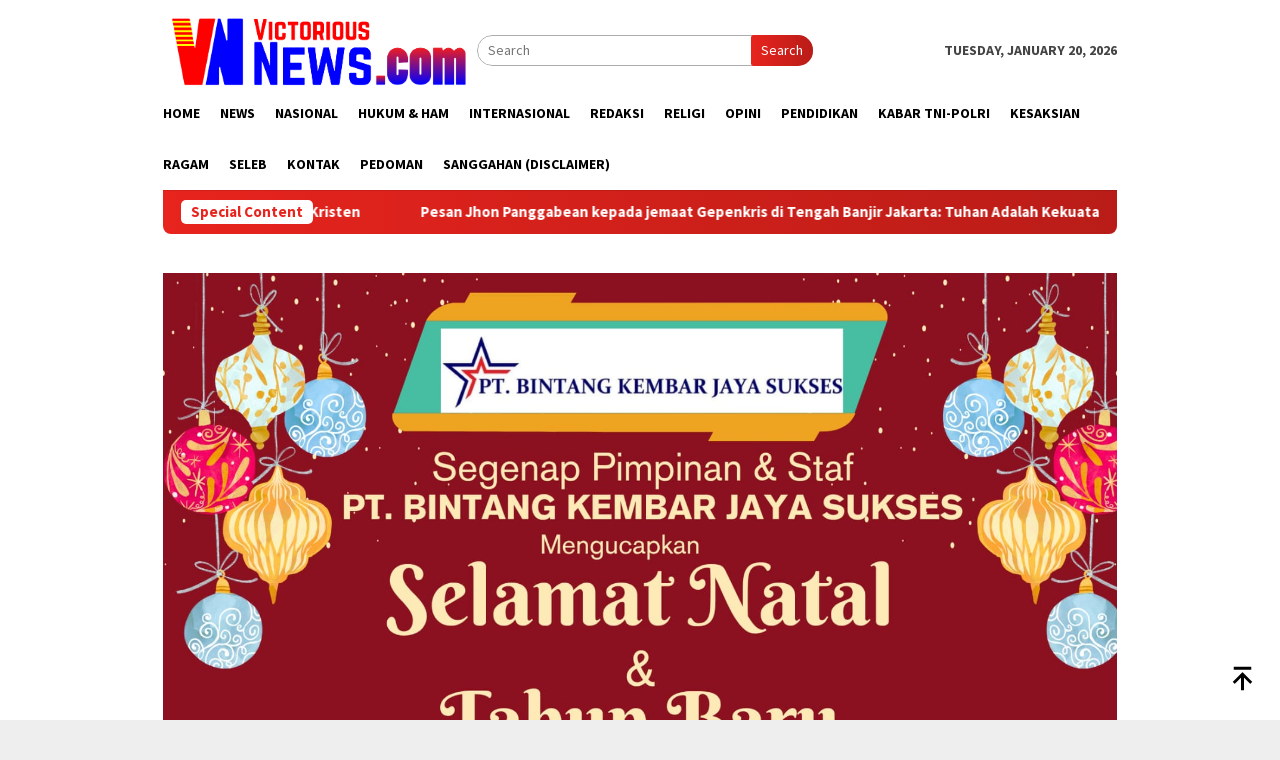

--- FILE ---
content_type: text/html; charset=UTF-8
request_url: https://victoriousnews.com/2022/04/21/jadi-tuan-rumah-ktt-g20-pdt-edy-waginom-th-ajak-umat-berdoa-agar-indonesia-sebagai-pelopor-perdamaian-dunia/perdamaian-dunia/
body_size: 18010
content:
<!DOCTYPE html>
<html lang="en-US" prefix="og: http://ogp.me/ns# article: http://ogp.me/ns/article#">
<head itemscope="itemscope" itemtype="http://schema.org/WebSite">
<meta charset="UTF-8">
<meta name="viewport" content="width=device-width, initial-scale=1">
<link rel="profile" href="http://gmpg.org/xfn/11">

<meta name='robots' content='index, follow, max-image-preview:large, max-snippet:-1, max-video-preview:-1' />

	<!-- This site is optimized with the Yoast SEO plugin v26.8 - https://yoast.com/product/yoast-seo-wordpress/ -->
	<title>perdamaian dunia - victoriousnews.com</title>
	<link rel="canonical" href="https://victoriousnews.com/2022/04/21/jadi-tuan-rumah-ktt-g20-pdt-edy-waginom-th-ajak-umat-berdoa-agar-indonesia-sebagai-pelopor-perdamaian-dunia/perdamaian-dunia/" />
	<meta property="og:locale" content="en_US" />
	<meta property="og:type" content="article" />
	<meta property="og:title" content="perdamaian dunia - victoriousnews.com" />
	<meta property="og:url" content="https://victoriousnews.com/2022/04/21/jadi-tuan-rumah-ktt-g20-pdt-edy-waginom-th-ajak-umat-berdoa-agar-indonesia-sebagai-pelopor-perdamaian-dunia/perdamaian-dunia/" />
	<meta property="og:site_name" content="victoriousnews.com" />
	<meta property="og:image" content="https://victoriousnews.com/2022/04/21/jadi-tuan-rumah-ktt-g20-pdt-edy-waginom-th-ajak-umat-berdoa-agar-indonesia-sebagai-pelopor-perdamaian-dunia/perdamaian-dunia" />
	<meta property="og:image:width" content="600" />
	<meta property="og:image:height" content="400" />
	<meta property="og:image:type" content="image/jpeg" />
	<meta name="twitter:card" content="summary_large_image" />
	<script type="application/ld+json" class="yoast-schema-graph">{"@context":"https://schema.org","@graph":[{"@type":"WebPage","@id":"https://victoriousnews.com/2022/04/21/jadi-tuan-rumah-ktt-g20-pdt-edy-waginom-th-ajak-umat-berdoa-agar-indonesia-sebagai-pelopor-perdamaian-dunia/perdamaian-dunia/","url":"https://victoriousnews.com/2022/04/21/jadi-tuan-rumah-ktt-g20-pdt-edy-waginom-th-ajak-umat-berdoa-agar-indonesia-sebagai-pelopor-perdamaian-dunia/perdamaian-dunia/","name":"perdamaian dunia - victoriousnews.com","isPartOf":{"@id":"https://victoriousnews.com/#website"},"primaryImageOfPage":{"@id":"https://victoriousnews.com/2022/04/21/jadi-tuan-rumah-ktt-g20-pdt-edy-waginom-th-ajak-umat-berdoa-agar-indonesia-sebagai-pelopor-perdamaian-dunia/perdamaian-dunia/#primaryimage"},"image":{"@id":"https://victoriousnews.com/2022/04/21/jadi-tuan-rumah-ktt-g20-pdt-edy-waginom-th-ajak-umat-berdoa-agar-indonesia-sebagai-pelopor-perdamaian-dunia/perdamaian-dunia/#primaryimage"},"thumbnailUrl":"https://victoriousnews.com/wp-content/uploads/2022/04/perdamaian-dunia.jpg","datePublished":"2022-04-21T10:03:50+00:00","breadcrumb":{"@id":"https://victoriousnews.com/2022/04/21/jadi-tuan-rumah-ktt-g20-pdt-edy-waginom-th-ajak-umat-berdoa-agar-indonesia-sebagai-pelopor-perdamaian-dunia/perdamaian-dunia/#breadcrumb"},"inLanguage":"en-US","potentialAction":[{"@type":"ReadAction","target":["https://victoriousnews.com/2022/04/21/jadi-tuan-rumah-ktt-g20-pdt-edy-waginom-th-ajak-umat-berdoa-agar-indonesia-sebagai-pelopor-perdamaian-dunia/perdamaian-dunia/"]}]},{"@type":"ImageObject","inLanguage":"en-US","@id":"https://victoriousnews.com/2022/04/21/jadi-tuan-rumah-ktt-g20-pdt-edy-waginom-th-ajak-umat-berdoa-agar-indonesia-sebagai-pelopor-perdamaian-dunia/perdamaian-dunia/#primaryimage","url":"https://victoriousnews.com/wp-content/uploads/2022/04/perdamaian-dunia.jpg","contentUrl":"https://victoriousnews.com/wp-content/uploads/2022/04/perdamaian-dunia.jpg","width":600,"height":400},{"@type":"BreadcrumbList","@id":"https://victoriousnews.com/2022/04/21/jadi-tuan-rumah-ktt-g20-pdt-edy-waginom-th-ajak-umat-berdoa-agar-indonesia-sebagai-pelopor-perdamaian-dunia/perdamaian-dunia/#breadcrumb","itemListElement":[{"@type":"ListItem","position":1,"name":"Home","item":"https://victoriousnews.com/"},{"@type":"ListItem","position":2,"name":"Jadi Tuan Rumah KTT G20, Pdt.Edy Wagino,M.Th Ajak Umat Berdoa Agar Indonesia Sebagai Pelopor Perdamaian Dunia","item":"https://victoriousnews.com/2022/04/21/jadi-tuan-rumah-ktt-g20-pdt-edy-waginom-th-ajak-umat-berdoa-agar-indonesia-sebagai-pelopor-perdamaian-dunia/"},{"@type":"ListItem","position":3,"name":"perdamaian dunia"}]},{"@type":"WebSite","@id":"https://victoriousnews.com/#website","url":"https://victoriousnews.com/","name":"victoriousnews.com","description":"","potentialAction":[{"@type":"SearchAction","target":{"@type":"EntryPoint","urlTemplate":"https://victoriousnews.com/?s={search_term_string}"},"query-input":{"@type":"PropertyValueSpecification","valueRequired":true,"valueName":"search_term_string"}}],"inLanguage":"en-US"}]}</script>
	<!-- / Yoast SEO plugin. -->


<link rel='dns-prefetch' href='//static.addtoany.com' />
<link rel='dns-prefetch' href='//maps.google.com' />
<link rel='dns-prefetch' href='//fonts.googleapis.com' />
<link rel="alternate" type="application/rss+xml" title="victoriousnews.com &raquo; Feed" href="https://victoriousnews.com/feed/" />
<link rel="alternate" type="application/rss+xml" title="victoriousnews.com &raquo; Comments Feed" href="https://victoriousnews.com/comments/feed/" />
<link rel="alternate" type="application/rss+xml" title="victoriousnews.com &raquo; perdamaian dunia Comments Feed" href="https://victoriousnews.com/2022/04/21/jadi-tuan-rumah-ktt-g20-pdt-edy-waginom-th-ajak-umat-berdoa-agar-indonesia-sebagai-pelopor-perdamaian-dunia/perdamaian-dunia/feed/" />
<link rel="alternate" title="oEmbed (JSON)" type="application/json+oembed" href="https://victoriousnews.com/wp-json/oembed/1.0/embed?url=https%3A%2F%2Fvictoriousnews.com%2F2022%2F04%2F21%2Fjadi-tuan-rumah-ktt-g20-pdt-edy-waginom-th-ajak-umat-berdoa-agar-indonesia-sebagai-pelopor-perdamaian-dunia%2Fperdamaian-dunia%2F" />
<link rel="alternate" title="oEmbed (XML)" type="text/xml+oembed" href="https://victoriousnews.com/wp-json/oembed/1.0/embed?url=https%3A%2F%2Fvictoriousnews.com%2F2022%2F04%2F21%2Fjadi-tuan-rumah-ktt-g20-pdt-edy-waginom-th-ajak-umat-berdoa-agar-indonesia-sebagai-pelopor-perdamaian-dunia%2Fperdamaian-dunia%2F&#038;format=xml" />
<style id='wp-img-auto-sizes-contain-inline-css' type='text/css'>
img:is([sizes=auto i],[sizes^="auto," i]){contain-intrinsic-size:3000px 1500px}
/*# sourceURL=wp-img-auto-sizes-contain-inline-css */
</style>

<link rel='stylesheet' id='dashicons-css' href='https://victoriousnews.com/wp-includes/css/dashicons.min.css?ver=6.9' type='text/css' media='all' />
<link rel='stylesheet' id='post-views-counter-frontend-css' href='https://victoriousnews.com/wp-content/plugins/post-views-counter/css/frontend.css?ver=1.7.2' type='text/css' media='all' />
<link rel='stylesheet' id='elusive-css' href='https://victoriousnews.com/wp-content/plugins/menu-icons/vendor/codeinwp/icon-picker/css/types/elusive.min.css?ver=2.0' type='text/css' media='all' />
<link rel='stylesheet' id='menu-icon-font-awesome-css' href='https://victoriousnews.com/wp-content/plugins/menu-icons/css/fontawesome/css/all.min.css?ver=5.15.4' type='text/css' media='all' />
<link rel='stylesheet' id='foundation-icons-css' href='https://victoriousnews.com/wp-content/plugins/menu-icons/vendor/codeinwp/icon-picker/css/types/foundation-icons.min.css?ver=3.0' type='text/css' media='all' />
<link rel='stylesheet' id='genericons-css' href='https://victoriousnews.com/wp-content/plugins/menu-icons/vendor/codeinwp/icon-picker/css/types/genericons.min.css?ver=3.4' type='text/css' media='all' />
<link rel='stylesheet' id='menu-icons-extra-css' href='https://victoriousnews.com/wp-content/plugins/menu-icons/css/extra.min.css?ver=0.13.20' type='text/css' media='all' />
<style id='wp-emoji-styles-inline-css' type='text/css'>

	img.wp-smiley, img.emoji {
		display: inline !important;
		border: none !important;
		box-shadow: none !important;
		height: 1em !important;
		width: 1em !important;
		margin: 0 0.07em !important;
		vertical-align: -0.1em !important;
		background: none !important;
		padding: 0 !important;
	}
/*# sourceURL=wp-emoji-styles-inline-css */
</style>
<link rel='stylesheet' id='bbp-default-css' href='https://victoriousnews.com/wp-content/plugins/bbpress/templates/default/css/bbpress.min.css?ver=2.6.14' type='text/css' media='all' />
<link rel='stylesheet' id='bcct_style-css' href='https://victoriousnews.com/wp-content/plugins/better-click-to-tweet/assets/css/styles.css?ver=3.0' type='text/css' media='all' />
<link rel='stylesheet' id='contact-form-7-css' href='https://victoriousnews.com/wp-content/plugins/contact-form-7/includes/css/styles.css?ver=6.1.4' type='text/css' media='all' />
<link crossorigin="anonymous" rel='stylesheet' id='rns-font-css' href='https://fonts.googleapis.com/css?family=Open+Sans&#038;ver=6.9' type='text/css' media='all' />
<link rel='stylesheet' id='rns-style-css' href='https://victoriousnews.com/wp-content/plugins/react-and-share/assets/css/styles.css?ver=3.3' type='text/css' media='all' />
<link rel='stylesheet' id='video_popup_main_style-css' href='https://victoriousnews.com/wp-content/plugins/video-popup/assets/css/videoPopup.css?ver=2.0.3' type='text/css' media='all' />
<link crossorigin="anonymous" rel='stylesheet' id='bloggingpro-fonts-css' href='https://fonts.googleapis.com/css?family=Source+Sans+Pro%3Aregular%2Citalic%2C700%2C300%26subset%3Dlatin%2C&#038;ver=1.4.1' type='text/css' media='all' />
<link rel='stylesheet' id='bloggingpro-style-css' href='https://victoriousnews.com/wp-content/themes/bloggingpro/style.css?ver=1.4.1' type='text/css' media='all' />
<style id='bloggingpro-style-inline-css' type='text/css'>
kbd,a.button,button,.button,button.button,input[type="button"],input[type="reset"],input[type="submit"],.tagcloud a,ul.page-numbers li a.prev.page-numbers,ul.page-numbers li a.next.page-numbers,ul.page-numbers li span.page-numbers,.page-links > .page-link-number,.cat-links ul li a,.entry-footer .tag-text,.gmr-recentposts-widget li.listpost-gallery .gmr-rp-content .gmr-metacontent .cat-links-content a,.page-links > .post-page-numbers.current span,ol.comment-list li div.reply a,#cancel-comment-reply-link,.entry-footer .tags-links a:hover,.gmr-topnotification{background-color:#e8241e;}#primary-menu > li ul .current-menu-item > a,#primary-menu .sub-menu > li:hover > a,.cat-links-content a,.tagcloud li:before,a:hover,a:focus,a:active,.gmr-ontop:hover path,#navigationamp button.close-topnavmenu-wrap,.sidr a#sidr-id-close-topnavmenu-button,.sidr-class-menu-item i._mi,.sidr-class-menu-item img._mi,.text-marquee{color:#e8241e;}.widget-title:after,a.button,button,.button,button.button,input[type="button"],input[type="reset"],input[type="submit"],.tagcloud a,.sticky .gmr-box-content,.bypostauthor > .comment-body,.gmr-ajax-loader div:nth-child(1),.gmr-ajax-loader div:nth-child(2),.entry-footer .tags-links a:hover{border-color:#e8241e;}a,.gmr-ontop path{color:#2E2E2E;}.entry-content-single p a{color:#FF5722;}body{color:#444444;font-family:"Source Sans Pro","Helvetica Neue",sans-serif;font-weight:500;font-size:14px;}.site-header{background-image:url();-webkit-background-size:auto;-moz-background-size:auto;-o-background-size:auto;background-size:auto;background-repeat:repeat;background-position:center top;background-attachment:scroll;}.site-header,.gmr-verytopbanner{background-color:#ffffff;}.site-title a{color:#FF5722;}.site-description{color:#999999;}.top-header{background-color:#ffffff;}#gmr-responsive-menu,.gmr-mainmenu #primary-menu > li > a,.search-trigger .gmr-icon{color:#000000;}.gmr-mainmenu #primary-menu > li.menu-border > a span,.gmr-mainmenu #primary-menu > li.page_item_has_children > a:after,.gmr-mainmenu #primary-menu > li.menu-item-has-children > a:after,.gmr-mainmenu #primary-menu .sub-menu > li.page_item_has_children > a:after,.gmr-mainmenu #primary-menu .sub-menu > li.menu-item-has-children > a:after{border-color:#000000;}#gmr-responsive-menu:hover,.gmr-mainmenu #primary-menu > li:hover > a,.gmr-mainmenu #primary-menu > .current-menu-item > a,.gmr-mainmenu #primary-menu .current-menu-ancestor > a,.gmr-mainmenu #primary-menu .current_page_item > a,.gmr-mainmenu #primary-menu .current_page_ancestor > a,.search-trigger .gmr-icon:hover{color:#FF5722;}.gmr-mainmenu #primary-menu > li.menu-border:hover > a span,.gmr-mainmenu #primary-menu > li.menu-border.current-menu-item > a span,.gmr-mainmenu #primary-menu > li.menu-border.current-menu-ancestor > a span,.gmr-mainmenu #primary-menu > li.menu-border.current_page_item > a span,.gmr-mainmenu #primary-menu > li.menu-border.current_page_ancestor > a span,.gmr-mainmenu #primary-menu > li.page_item_has_children:hover > a:after,.gmr-mainmenu #primary-menu > li.menu-item-has-children:hover > a:after,.gmr-mainmenu #primary-menu .sub-menu > li.page_item_has_children:hover > a:after,.gmr-mainmenu #primary-menu .sub-menu > li.menu-item-has-children:hover > a:after{border-color:#FF5722;}.secondwrap-menu .gmr-mainmenu #primary-menu > li > a,.secondwrap-menu .search-trigger .gmr-icon{color:#555555;}#primary-menu > li.menu-border > a span{border-color:#555555;}.secondwrap-menu .gmr-mainmenu #primary-menu > li:hover > a,.secondwrap-menu .gmr-mainmenu #primary-menu > .current-menu-item > a,.secondwrap-menu .gmr-mainmenu #primary-menu .current-menu-ancestor > a,.secondwrap-menu .gmr-mainmenu #primary-menu .current_page_item > a,.secondwrap-menu .gmr-mainmenu #primary-menu .current_page_ancestor > a,.secondwrap-menu .gmr-mainmenu #primary-menu > li.page_item_has_children:hover > a:after,.secondwrap-menu .gmr-mainmenu #primary-menu > li.menu-item-has-children:hover > a:after,.secondwrap-menu .gmr-mainmenu #primary-menu .sub-menu > li.page_item_has_children:hover > a:after,.secondwrap-menu .gmr-mainmenu #primary-menu .sub-menu > li.menu-item-has-children:hover > a:after,.secondwrap-menu .search-trigger .gmr-icon:hover{color:#FF5722;}.secondwrap-menu .gmr-mainmenu #primary-menu > li.menu-border:hover > a span,.secondwrap-menu .gmr-mainmenu #primary-menu > li.menu-border.current-menu-item > a span,.secondwrap-menu .gmr-mainmenu #primary-menu > li.menu-border.current-menu-ancestor > a span,.secondwrap-menu .gmr-mainmenu #primary-menu > li.menu-border.current_page_item > a span,.secondwrap-menu .gmr-mainmenu #primary-menu > li.menu-border.current_page_ancestor > a span,.secondwrap-menu .gmr-mainmenu #primary-menu > li.page_item_has_children:hover > a:after,.secondwrap-menu .gmr-mainmenu #primary-menu > li.menu-item-has-children:hover > a:after,.secondwrap-menu .gmr-mainmenu #primary-menu .sub-menu > li.page_item_has_children:hover > a:after,.secondwrap-menu .gmr-mainmenu #primary-menu .sub-menu > li.menu-item-has-children:hover > a:after{border-color:#FF5722;}h1,h2,h3,h4,h5,h6,.h1,.h2,.h3,.h4,.h5,.h6,.site-title,#primary-menu > li > a,.gmr-rp-biglink a,.gmr-rp-link a,.gmr-gallery-related ul li p a{font-family:"Source Sans Pro","Helvetica Neue",sans-serif;}.entry-main-single,.entry-main-single p{font-size:16px;}h1.title,h1.entry-title{font-size:32px;}h2.entry-title{font-size:18px;}.footer-container{background-color:#F5F5F5;}.widget-footer,.content-footer,.site-footer,.content-footer h3.widget-title{color:#B4B4B4;}.widget-footer a,.content-footer a,.site-footer a{color:#565656;}.widget-footer a:hover,.content-footer a:hover,.site-footer a:hover{color:#FF5722;}
/*# sourceURL=bloggingpro-style-inline-css */
</style>
<link rel='stylesheet' id='recent-posts-widget-with-thumbnails-public-style-css' href='https://victoriousnews.com/wp-content/plugins/recent-posts-widget-with-thumbnails/public.css?ver=7.1.1' type='text/css' media='all' />
<link rel='stylesheet' id='wplb-widget-admin-style-css' href='https://victoriousnews.com/wp-content/plugins/wplb-widget-total/css/frontend-style.css?ver=6.9' type='text/css' media='all' />
<link rel='stylesheet' id='addtoany-css' href='https://victoriousnews.com/wp-content/plugins/add-to-any/addtoany.min.css?ver=1.16' type='text/css' media='all' />
<link rel='stylesheet' id='cyclone-template-style-dark-0-css' href='https://victoriousnews.com/wp-content/plugins/cyclone-slider-2/templates/dark/style.css?ver=3.2.0' type='text/css' media='all' />
<link rel='stylesheet' id='cyclone-template-style-default-0-css' href='https://victoriousnews.com/wp-content/plugins/cyclone-slider-2/templates/default/style.css?ver=3.2.0' type='text/css' media='all' />
<link rel='stylesheet' id='cyclone-template-style-standard-0-css' href='https://victoriousnews.com/wp-content/plugins/cyclone-slider-2/templates/standard/style.css?ver=3.2.0' type='text/css' media='all' />
<link rel='stylesheet' id='cyclone-template-style-thumbnails-0-css' href='https://victoriousnews.com/wp-content/plugins/cyclone-slider-2/templates/thumbnails/style.css?ver=3.2.0' type='text/css' media='all' />
<script type="text/javascript" id="addtoany-core-js-before">
/* <![CDATA[ */
window.a2a_config=window.a2a_config||{};a2a_config.callbacks=[];a2a_config.overlays=[];a2a_config.templates={};

//# sourceURL=addtoany-core-js-before
/* ]]> */
</script>
<script type="text/javascript" defer src="https://static.addtoany.com/menu/page.js" id="addtoany-core-js"></script>
<script type="text/javascript" src="https://victoriousnews.com/wp-includes/js/jquery/jquery.min.js?ver=3.7.1" id="jquery-core-js"></script>
<script type="text/javascript" src="https://victoriousnews.com/wp-includes/js/jquery/jquery-migrate.min.js?ver=3.4.1" id="jquery-migrate-js"></script>
<script type="text/javascript" id="jquery-js-after">
/* <![CDATA[ */
jQuery(document).ready(function() {
	jQuery(".96c913a856eeb3425bca69c0f635f845").click(function() {
		jQuery.post(
			"https://victoriousnews.com/wp-admin/admin-ajax.php", {
				"action": "quick_adsense_onpost_ad_click",
				"quick_adsense_onpost_ad_index": jQuery(this).attr("data-index"),
				"quick_adsense_nonce": "9074c70d00",
			}, function(response) { }
		);
	});
});

//# sourceURL=jquery-js-after
/* ]]> */
</script>
<script type="text/javascript" defer src="https://victoriousnews.com/wp-content/plugins/add-to-any/addtoany.min.js?ver=1.1" id="addtoany-jquery-js"></script>
<script type="text/javascript" src="https://victoriousnews.com/wp-content/plugins/react-and-share/assets/js/idle.min.js?ver=0.0.2" id="idle-js-js"></script>
<script type="text/javascript" src="https://victoriousnews.com/wp-content/plugins/react-and-share/assets/js/js.cookie.min.js?ver=3.3" id="js-cookie-js"></script>
<script type="text/javascript" id="rns-script-js-extra">
/* <![CDATA[ */
var rns_data = {"ajax_url":"https://victoriousnews.com/wp-admin/admin-ajax.php","api_key":""};
//# sourceURL=rns-script-js-extra
/* ]]> */
</script>
<script type="text/javascript" src="https://victoriousnews.com/wp-content/plugins/react-and-share/assets/js/rns.js?ver=3.3" id="rns-script-js"></script>
<script type="text/javascript" src="https://victoriousnews.com/wp-content/plugins/related-posts-thumbnails/assets/js/front.min.js?ver=4.3.1" id="rpt_front_style-js"></script>
<script type="text/javascript" src="https://victoriousnews.com/wp-content/plugins/related-posts-thumbnails/assets/js/lazy-load.js?ver=4.3.1" id="rpt-lazy-load-js"></script>
<script type="text/javascript" id="video_popup_main_modal-js-extra">
/* <![CDATA[ */
var theVideoPopupGeneralOptions = {"wrap_close":"false","no_cookie":"false","debug":"0"};
//# sourceURL=video_popup_main_modal-js-extra
/* ]]> */
</script>
<script type="text/javascript" src="https://victoriousnews.com/wp-content/plugins/video-popup/assets/js/videoPopup.js?ver=2.0.3" id="video_popup_main_modal-js"></script>
<script type="text/javascript" id="wplb-ajax-frontend-js-js-extra">
/* <![CDATA[ */
var wplb_js_var = {"ajaxurl":"https://victoriousnews.com/wp-admin/admin-ajax.php","nonce":"ac4f7ced77","site_url":"https://victoriousnews.com","theme_url":"https://victoriousnews.com/wp-content/themes/bloggingpro"};
var wplb_js_var = {"ajaxurl":"https://victoriousnews.com/wp-admin/admin-ajax.php","nonce":"ac4f7ced77","site_url":"https://victoriousnews.com","theme_url":"https://victoriousnews.com/wp-content/themes/bloggingpro"};
var wplb_js_var = {"ajaxurl":"https://victoriousnews.com/wp-admin/admin-ajax.php","nonce":"ac4f7ced77","site_url":"https://victoriousnews.com","theme_url":"https://victoriousnews.com/wp-content/themes/bloggingpro"};
var wplb_js_var = {"ajaxurl":"https://victoriousnews.com/wp-admin/admin-ajax.php","nonce":"ac4f7ced77","site_url":"https://victoriousnews.com","theme_url":"https://victoriousnews.com/wp-content/themes/bloggingpro"};
var wplb_js_var = {"ajaxurl":"https://victoriousnews.com/wp-admin/admin-ajax.php","nonce":"ac4f7ced77","site_url":"https://victoriousnews.com","theme_url":"https://victoriousnews.com/wp-content/themes/bloggingpro"};
var wplb_js_var = {"ajaxurl":"https://victoriousnews.com/wp-admin/admin-ajax.php","nonce":"ac4f7ced77","site_url":"https://victoriousnews.com","theme_url":"https://victoriousnews.com/wp-content/themes/bloggingpro"};
var wplb_js_var = {"ajaxurl":"https://victoriousnews.com/wp-admin/admin-ajax.php","nonce":"ac4f7ced77","site_url":"https://victoriousnews.com","theme_url":"https://victoriousnews.com/wp-content/themes/bloggingpro"};
var wplb_js_var = {"ajaxurl":"https://victoriousnews.com/wp-admin/admin-ajax.php","nonce":"ac4f7ced77","site_url":"https://victoriousnews.com","theme_url":"https://victoriousnews.com/wp-content/themes/bloggingpro"};
var wplb_js_var = {"ajaxurl":"https://victoriousnews.com/wp-admin/admin-ajax.php","nonce":"ac4f7ced77","site_url":"https://victoriousnews.com","theme_url":"https://victoriousnews.com/wp-content/themes/bloggingpro"};
//# sourceURL=wplb-ajax-frontend-js-js-extra
/* ]]> */
</script>
<script type="text/javascript" src="https://victoriousnews.com/wp-content/plugins/wplb-widget-total/js/script.js?ver=6.9" id="wplb-ajax-frontend-js-js"></script>
<link rel="https://api.w.org/" href="https://victoriousnews.com/wp-json/" /><link rel="alternate" title="JSON" type="application/json" href="https://victoriousnews.com/wp-json/wp/v2/media/5548" /><link rel="EditURI" type="application/rsd+xml" title="RSD" href="https://victoriousnews.com/xmlrpc.php?rsd" />
<meta name="generator" content="WordPress 6.9" />
<link rel='shortlink' href='https://victoriousnews.com/?p=5548' />
<meta property="og:title" name="og:title" content="perdamaian dunia" />
<meta property="og:type" name="og:type" content="website" />
<meta property="og:image" name="og:image" content="https://victoriousnews.com/wp-content/uploads/2022/04/perdamaian-dunia.jpg" />
<meta property="og:url" name="og:url" content="https://victoriousnews.com/2022/04/21/jadi-tuan-rumah-ktt-g20-pdt-edy-waginom-th-ajak-umat-berdoa-agar-indonesia-sebagai-pelopor-perdamaian-dunia/perdamaian-dunia/" />
<meta property="og:locale" name="og:locale" content="en_US" />
<meta property="og:site_name" name="og:site_name" content="victoriousnews.com" />
<meta property="twitter:card" name="twitter:card" content="summary" />
<meta property="article:published_time" name="article:published_time" content="2022-04-21T10:03:50+00:00" />
<meta property="article:modified_time" name="article:modified_time" content="2022-04-21T10:03:50+00:00" />
<meta property="article:author" name="article:author" content="https://victoriousnews.com/author/admin/" />
<meta name="generator" content="performance-lab 4.0.1; plugins: ">
        <style>
            #related_posts_thumbnails li {
                border-right: 1px solid #DDDDDD;
                background-color: #FFFFFF            }

            #related_posts_thumbnails li:hover {
                background-color: #EEEEEF;
            }

            .relpost_content {
                font-size: 12px;
                color: #333333;
            }

            .relpost-block-single {
                background-color: #FFFFFF;
                border-right: 1px solid #DDDDDD;
                border-left: 1px solid #DDDDDD;
                margin-right: -1px;
            }

            .relpost-block-single:hover {
                background-color: #EEEEEF;
            }
        </style>

        <!-- There is no amphtml version available for this URL. --><link rel="icon" href="https://victoriousnews.com/wp-content/uploads/2020/12/cropped-1608204135999_Logo-02-32x32.png" sizes="32x32" />
<link rel="icon" href="https://victoriousnews.com/wp-content/uploads/2020/12/cropped-1608204135999_Logo-02-192x192.png" sizes="192x192" />
<link rel="apple-touch-icon" href="https://victoriousnews.com/wp-content/uploads/2020/12/cropped-1608204135999_Logo-02-180x180.png" />
<meta name="msapplication-TileImage" content="https://victoriousnews.com/wp-content/uploads/2020/12/cropped-1608204135999_Logo-02-270x270.png" />
<style id='global-styles-inline-css' type='text/css'>
:root{--wp--preset--aspect-ratio--square: 1;--wp--preset--aspect-ratio--4-3: 4/3;--wp--preset--aspect-ratio--3-4: 3/4;--wp--preset--aspect-ratio--3-2: 3/2;--wp--preset--aspect-ratio--2-3: 2/3;--wp--preset--aspect-ratio--16-9: 16/9;--wp--preset--aspect-ratio--9-16: 9/16;--wp--preset--color--black: #000000;--wp--preset--color--cyan-bluish-gray: #abb8c3;--wp--preset--color--white: #ffffff;--wp--preset--color--pale-pink: #f78da7;--wp--preset--color--vivid-red: #cf2e2e;--wp--preset--color--luminous-vivid-orange: #ff6900;--wp--preset--color--luminous-vivid-amber: #fcb900;--wp--preset--color--light-green-cyan: #7bdcb5;--wp--preset--color--vivid-green-cyan: #00d084;--wp--preset--color--pale-cyan-blue: #8ed1fc;--wp--preset--color--vivid-cyan-blue: #0693e3;--wp--preset--color--vivid-purple: #9b51e0;--wp--preset--gradient--vivid-cyan-blue-to-vivid-purple: linear-gradient(135deg,rgb(6,147,227) 0%,rgb(155,81,224) 100%);--wp--preset--gradient--light-green-cyan-to-vivid-green-cyan: linear-gradient(135deg,rgb(122,220,180) 0%,rgb(0,208,130) 100%);--wp--preset--gradient--luminous-vivid-amber-to-luminous-vivid-orange: linear-gradient(135deg,rgb(252,185,0) 0%,rgb(255,105,0) 100%);--wp--preset--gradient--luminous-vivid-orange-to-vivid-red: linear-gradient(135deg,rgb(255,105,0) 0%,rgb(207,46,46) 100%);--wp--preset--gradient--very-light-gray-to-cyan-bluish-gray: linear-gradient(135deg,rgb(238,238,238) 0%,rgb(169,184,195) 100%);--wp--preset--gradient--cool-to-warm-spectrum: linear-gradient(135deg,rgb(74,234,220) 0%,rgb(151,120,209) 20%,rgb(207,42,186) 40%,rgb(238,44,130) 60%,rgb(251,105,98) 80%,rgb(254,248,76) 100%);--wp--preset--gradient--blush-light-purple: linear-gradient(135deg,rgb(255,206,236) 0%,rgb(152,150,240) 100%);--wp--preset--gradient--blush-bordeaux: linear-gradient(135deg,rgb(254,205,165) 0%,rgb(254,45,45) 50%,rgb(107,0,62) 100%);--wp--preset--gradient--luminous-dusk: linear-gradient(135deg,rgb(255,203,112) 0%,rgb(199,81,192) 50%,rgb(65,88,208) 100%);--wp--preset--gradient--pale-ocean: linear-gradient(135deg,rgb(255,245,203) 0%,rgb(182,227,212) 50%,rgb(51,167,181) 100%);--wp--preset--gradient--electric-grass: linear-gradient(135deg,rgb(202,248,128) 0%,rgb(113,206,126) 100%);--wp--preset--gradient--midnight: linear-gradient(135deg,rgb(2,3,129) 0%,rgb(40,116,252) 100%);--wp--preset--font-size--small: 13px;--wp--preset--font-size--medium: 20px;--wp--preset--font-size--large: 36px;--wp--preset--font-size--x-large: 42px;--wp--preset--spacing--20: 0.44rem;--wp--preset--spacing--30: 0.67rem;--wp--preset--spacing--40: 1rem;--wp--preset--spacing--50: 1.5rem;--wp--preset--spacing--60: 2.25rem;--wp--preset--spacing--70: 3.38rem;--wp--preset--spacing--80: 5.06rem;--wp--preset--shadow--natural: 6px 6px 9px rgba(0, 0, 0, 0.2);--wp--preset--shadow--deep: 12px 12px 50px rgba(0, 0, 0, 0.4);--wp--preset--shadow--sharp: 6px 6px 0px rgba(0, 0, 0, 0.2);--wp--preset--shadow--outlined: 6px 6px 0px -3px rgb(255, 255, 255), 6px 6px rgb(0, 0, 0);--wp--preset--shadow--crisp: 6px 6px 0px rgb(0, 0, 0);}:where(.is-layout-flex){gap: 0.5em;}:where(.is-layout-grid){gap: 0.5em;}body .is-layout-flex{display: flex;}.is-layout-flex{flex-wrap: wrap;align-items: center;}.is-layout-flex > :is(*, div){margin: 0;}body .is-layout-grid{display: grid;}.is-layout-grid > :is(*, div){margin: 0;}:where(.wp-block-columns.is-layout-flex){gap: 2em;}:where(.wp-block-columns.is-layout-grid){gap: 2em;}:where(.wp-block-post-template.is-layout-flex){gap: 1.25em;}:where(.wp-block-post-template.is-layout-grid){gap: 1.25em;}.has-black-color{color: var(--wp--preset--color--black) !important;}.has-cyan-bluish-gray-color{color: var(--wp--preset--color--cyan-bluish-gray) !important;}.has-white-color{color: var(--wp--preset--color--white) !important;}.has-pale-pink-color{color: var(--wp--preset--color--pale-pink) !important;}.has-vivid-red-color{color: var(--wp--preset--color--vivid-red) !important;}.has-luminous-vivid-orange-color{color: var(--wp--preset--color--luminous-vivid-orange) !important;}.has-luminous-vivid-amber-color{color: var(--wp--preset--color--luminous-vivid-amber) !important;}.has-light-green-cyan-color{color: var(--wp--preset--color--light-green-cyan) !important;}.has-vivid-green-cyan-color{color: var(--wp--preset--color--vivid-green-cyan) !important;}.has-pale-cyan-blue-color{color: var(--wp--preset--color--pale-cyan-blue) !important;}.has-vivid-cyan-blue-color{color: var(--wp--preset--color--vivid-cyan-blue) !important;}.has-vivid-purple-color{color: var(--wp--preset--color--vivid-purple) !important;}.has-black-background-color{background-color: var(--wp--preset--color--black) !important;}.has-cyan-bluish-gray-background-color{background-color: var(--wp--preset--color--cyan-bluish-gray) !important;}.has-white-background-color{background-color: var(--wp--preset--color--white) !important;}.has-pale-pink-background-color{background-color: var(--wp--preset--color--pale-pink) !important;}.has-vivid-red-background-color{background-color: var(--wp--preset--color--vivid-red) !important;}.has-luminous-vivid-orange-background-color{background-color: var(--wp--preset--color--luminous-vivid-orange) !important;}.has-luminous-vivid-amber-background-color{background-color: var(--wp--preset--color--luminous-vivid-amber) !important;}.has-light-green-cyan-background-color{background-color: var(--wp--preset--color--light-green-cyan) !important;}.has-vivid-green-cyan-background-color{background-color: var(--wp--preset--color--vivid-green-cyan) !important;}.has-pale-cyan-blue-background-color{background-color: var(--wp--preset--color--pale-cyan-blue) !important;}.has-vivid-cyan-blue-background-color{background-color: var(--wp--preset--color--vivid-cyan-blue) !important;}.has-vivid-purple-background-color{background-color: var(--wp--preset--color--vivid-purple) !important;}.has-black-border-color{border-color: var(--wp--preset--color--black) !important;}.has-cyan-bluish-gray-border-color{border-color: var(--wp--preset--color--cyan-bluish-gray) !important;}.has-white-border-color{border-color: var(--wp--preset--color--white) !important;}.has-pale-pink-border-color{border-color: var(--wp--preset--color--pale-pink) !important;}.has-vivid-red-border-color{border-color: var(--wp--preset--color--vivid-red) !important;}.has-luminous-vivid-orange-border-color{border-color: var(--wp--preset--color--luminous-vivid-orange) !important;}.has-luminous-vivid-amber-border-color{border-color: var(--wp--preset--color--luminous-vivid-amber) !important;}.has-light-green-cyan-border-color{border-color: var(--wp--preset--color--light-green-cyan) !important;}.has-vivid-green-cyan-border-color{border-color: var(--wp--preset--color--vivid-green-cyan) !important;}.has-pale-cyan-blue-border-color{border-color: var(--wp--preset--color--pale-cyan-blue) !important;}.has-vivid-cyan-blue-border-color{border-color: var(--wp--preset--color--vivid-cyan-blue) !important;}.has-vivid-purple-border-color{border-color: var(--wp--preset--color--vivid-purple) !important;}.has-vivid-cyan-blue-to-vivid-purple-gradient-background{background: var(--wp--preset--gradient--vivid-cyan-blue-to-vivid-purple) !important;}.has-light-green-cyan-to-vivid-green-cyan-gradient-background{background: var(--wp--preset--gradient--light-green-cyan-to-vivid-green-cyan) !important;}.has-luminous-vivid-amber-to-luminous-vivid-orange-gradient-background{background: var(--wp--preset--gradient--luminous-vivid-amber-to-luminous-vivid-orange) !important;}.has-luminous-vivid-orange-to-vivid-red-gradient-background{background: var(--wp--preset--gradient--luminous-vivid-orange-to-vivid-red) !important;}.has-very-light-gray-to-cyan-bluish-gray-gradient-background{background: var(--wp--preset--gradient--very-light-gray-to-cyan-bluish-gray) !important;}.has-cool-to-warm-spectrum-gradient-background{background: var(--wp--preset--gradient--cool-to-warm-spectrum) !important;}.has-blush-light-purple-gradient-background{background: var(--wp--preset--gradient--blush-light-purple) !important;}.has-blush-bordeaux-gradient-background{background: var(--wp--preset--gradient--blush-bordeaux) !important;}.has-luminous-dusk-gradient-background{background: var(--wp--preset--gradient--luminous-dusk) !important;}.has-pale-ocean-gradient-background{background: var(--wp--preset--gradient--pale-ocean) !important;}.has-electric-grass-gradient-background{background: var(--wp--preset--gradient--electric-grass) !important;}.has-midnight-gradient-background{background: var(--wp--preset--gradient--midnight) !important;}.has-small-font-size{font-size: var(--wp--preset--font-size--small) !important;}.has-medium-font-size{font-size: var(--wp--preset--font-size--medium) !important;}.has-large-font-size{font-size: var(--wp--preset--font-size--large) !important;}.has-x-large-font-size{font-size: var(--wp--preset--font-size--x-large) !important;}
/*# sourceURL=global-styles-inline-css */
</style>
</head>

<body class="attachment wp-singular attachment-template-default single single-attachment postid-5548 attachmentid-5548 attachment-jpeg wp-theme-bloggingpro gmr-theme idtheme kentooz gmr-sticky group-blog" itemscope="itemscope" itemtype="http://schema.org/WebPage">

<script type="text/javascript" id="bbp-swap-no-js-body-class">
	document.body.className = document.body.className.replace( 'bbp-no-js', 'bbp-js' );
</script>

<div id="full-container">
<a class="skip-link screen-reader-text" href="#main">Skip to content</a>


<header id="masthead" class="site-header" role="banner" itemscope="itemscope" itemtype="http://schema.org/WPHeader">
	<div class="container">
					<div class="clearfix gmr-headwrapper">

				<div class="list-table clearfix">
					<div class="table-row">
						<div class="table-cell onlymobile-menu">
															<a id="gmr-responsive-menu" href="#menus" rel="nofollow" title="Mobile Menu"><svg xmlns="http://www.w3.org/2000/svg" xmlns:xlink="http://www.w3.org/1999/xlink" aria-hidden="true" role="img" width="1em" height="1em" preserveAspectRatio="xMidYMid meet" viewBox="0 0 24 24"><path d="M3 6h18v2H3V6m0 5h18v2H3v-2m0 5h18v2H3v-2z" fill="currentColor"/></svg><span class="screen-reader-text">Mobile Menu</span></a>
													</div>
												<div class="close-topnavmenu-wrap"><a id="close-topnavmenu-button" rel="nofollow" href="#"><svg xmlns="http://www.w3.org/2000/svg" xmlns:xlink="http://www.w3.org/1999/xlink" aria-hidden="true" role="img" width="1em" height="1em" preserveAspectRatio="xMidYMid meet" viewBox="0 0 24 24"><path d="M12 20c-4.41 0-8-3.59-8-8s3.59-8 8-8s8 3.59 8 8s-3.59 8-8 8m0-18C6.47 2 2 6.47 2 12s4.47 10 10 10s10-4.47 10-10S17.53 2 12 2m2.59 6L12 10.59L9.41 8L8 9.41L10.59 12L8 14.59L9.41 16L12 13.41L14.59 16L16 14.59L13.41 12L16 9.41L14.59 8z" fill="currentColor"/></svg></a></div>
												<div class="table-cell gmr-logo">
															<div class="logo-wrap">
									<a href="https://victoriousnews.com/" class="custom-logo-link" itemprop="url" title="victoriousnews.com">
										<img src="https://victoriousnews.com/wp-content/uploads/2020/12/cropped-1608204148829_Logo-01.png" alt="victoriousnews.com" title="victoriousnews.com" />
									</a>
								</div>
														</div>
													<div class="table-cell search">
								<a id="search-menu-button-top" class="responsive-searchbtn pull-right" href="#" rel="nofollow"><svg xmlns="http://www.w3.org/2000/svg" xmlns:xlink="http://www.w3.org/1999/xlink" aria-hidden="true" role="img" width="1em" height="1em" preserveAspectRatio="xMidYMid meet" viewBox="0 0 24 24"><g fill="none"><path d="M21 21l-4.486-4.494M19 10.5a8.5 8.5 0 1 1-17 0a8.5 8.5 0 0 1 17 0z" stroke="currentColor" stroke-width="2" stroke-linecap="round"/></g></svg></a>
								<form method="get" id="search-topsearchform-container" class="gmr-searchform searchform topsearchform" action="https://victoriousnews.com/">
									<input type="text" name="s" id="s" placeholder="Search" />
									<button type="submit" class="topsearch-submit">Search</button>
								</form>
							</div>
							<div class="table-cell gmr-table-date">
								<span class="gmr-top-date pull-right" data-lang="en-US"></span>
							</div>
											</div>
				</div>
							</div>
				</div><!-- .container -->
</header><!-- #masthead -->

<div class="top-header">
	<div class="container">
	<div class="gmr-menuwrap mainwrap-menu clearfix">
		<nav id="site-navigation" class="gmr-mainmenu" role="navigation" itemscope="itemscope" itemtype="http://schema.org/SiteNavigationElement">
			<ul id="primary-menu" class="menu"><li class="menu-item menu-item-type-menulogo-btn gmr-menulogo-btn"><a href="https://victoriousnews.com/" id="menulogo-button" itemprop="url" title="victoriousnews.com"><img src="https://victoriousnews.com/wp-content/themes/bloggingpro/images/logo-small.png" alt="victoriousnews.com" title="victoriousnews.com" itemprop="image" /></a></li><li id="menu-item-10219" class="menu-item menu-item-type-post_type menu-item-object-page menu-item-10219"><a href="https://victoriousnews.com/home/" itemprop="url"><span itemprop="name">Home</span></a></li>
<li id="menu-item-10220" class="menu-item menu-item-type-taxonomy menu-item-object-category menu-item-10220"><a href="https://victoriousnews.com/category/news/" itemprop="url"><span itemprop="name">News</span></a></li>
<li id="menu-item-10221" class="menu-item menu-item-type-taxonomy menu-item-object-category menu-item-10221"><a href="https://victoriousnews.com/category/news/nasional/" itemprop="url"><span itemprop="name">Nasional</span></a></li>
<li id="menu-item-10222" class="menu-item menu-item-type-taxonomy menu-item-object-category menu-item-10222"><a href="https://victoriousnews.com/category/news/hukum-ham/" itemprop="url"><span itemprop="name">Hukum &amp; HAM</span></a></li>
<li id="menu-item-10223" class="menu-item menu-item-type-taxonomy menu-item-object-category menu-item-10223"><a href="https://victoriousnews.com/category/news/internasional/" itemprop="url"><span itemprop="name">Internasional</span></a></li>
<li id="menu-item-497" class="menu-item menu-item-type-post_type menu-item-object-page menu-item-497"><a href="https://victoriousnews.com/redaksi/" itemprop="url"><span itemprop="name">Redaksi</span></a></li>
<li id="menu-item-10224" class="menu-item menu-item-type-taxonomy menu-item-object-category menu-item-10224"><a href="https://victoriousnews.com/category/religi/" itemprop="url"><span itemprop="name">Religi</span></a></li>
<li id="menu-item-10226" class="menu-item menu-item-type-taxonomy menu-item-object-category menu-item-10226"><a href="https://victoriousnews.com/category/opini/" itemprop="url"><span itemprop="name">Opini</span></a></li>
<li id="menu-item-10225" class="menu-item menu-item-type-taxonomy menu-item-object-category menu-item-10225"><a href="https://victoriousnews.com/category/pendidikan/" itemprop="url"><span itemprop="name">PENDIDIKAN</span></a></li>
<li id="menu-item-10230" class="menu-item menu-item-type-post_type menu-item-object-page menu-item-10230"><a href="https://victoriousnews.com/kabar-tni-polri/" itemprop="url"><span itemprop="name">KABAR TNI-POLRI</span></a></li>
<li id="menu-item-10227" class="menu-item menu-item-type-taxonomy menu-item-object-category menu-item-10227"><a href="https://victoriousnews.com/category/kesaksian/" itemprop="url"><span itemprop="name">Kesaksian</span></a></li>
<li id="menu-item-10228" class="menu-item menu-item-type-taxonomy menu-item-object-category menu-item-10228"><a href="https://victoriousnews.com/category/gaya-hidup/ragam/" itemprop="url"><span itemprop="name">Ragam</span></a></li>
<li id="menu-item-10229" class="menu-item menu-item-type-taxonomy menu-item-object-category menu-item-10229"><a href="https://victoriousnews.com/category/gaya-hidup/seleb/" itemprop="url"><span itemprop="name">Seleb</span></a></li>
<li id="menu-item-495" class="menu-item menu-item-type-post_type menu-item-object-page menu-item-495"><a href="https://victoriousnews.com/kontak/" itemprop="url"><span itemprop="name">Kontak</span></a></li>
<li id="menu-item-496" class="menu-item menu-item-type-post_type menu-item-object-page menu-item-496"><a href="https://victoriousnews.com/pedoman/" itemprop="url"><span itemprop="name">Pedoman</span></a></li>
<li id="menu-item-498" class="menu-item menu-item-type-post_type menu-item-object-page menu-item-498"><a href="https://victoriousnews.com/sanggahan-disclaimer/" itemprop="url"><span itemprop="name">Sanggahan (Disclaimer)</span></a></li>
<li class="menu-item menu-item-type-search-btn gmr-search-btn pull-right"><a id="search-menu-button" href="#" rel="nofollow"><svg xmlns="http://www.w3.org/2000/svg" xmlns:xlink="http://www.w3.org/1999/xlink" aria-hidden="true" role="img" width="1em" height="1em" preserveAspectRatio="xMidYMid meet" viewBox="0 0 24 24"><g fill="none"><path d="M21 21l-4.486-4.494M19 10.5a8.5 8.5 0 1 1-17 0a8.5 8.5 0 0 1 17 0z" stroke="currentColor" stroke-width="2" stroke-linecap="round"/></g></svg></a><div class="search-dropdown search" id="search-dropdown-container"><form method="get" class="gmr-searchform searchform" action="https://victoriousnews.com/"><input type="text" name="s" id="s" placeholder="Search" /></form></div></li></ul>		</nav><!-- #site-navigation -->
	</div>
		</div><!-- .container -->
</div><!-- .top-header -->
<div class="site inner-wrap" id="site-container">

<div class="container"><div class="gmr-topnotification"><div class="wrap-marquee"><div class="text-marquee">Special Content</div><span class="marquee">				<a href="https://victoriousnews.com/2026/01/20/rayakan-hski-2026-mpk-gelar-revival-worship-di-10-kota-13-400-siswa-bersatu-bangun-transformasi-pendidikan-kristen/" class="gmr-recent-marquee" title="Rayakan HSKI 2026, MPK Gelar Revival Worship di 10 Kota, 13.400 Siswa Bersatu Bangun Transformasi Pendidikan Kristen">Rayakan HSKI 2026, MPK Gelar Revival Worship di 10 Kota, 13.400 Siswa Bersatu Bangun Transformasi Pendidikan Kristen</a>
							<a href="https://victoriousnews.com/2026/01/19/pesan-jhon-panggabean-kepada-jemaat-gepenkris-di-tengah-banjir-jakarta-tuhan-adalah-kekuatan-perisaiku/" class="gmr-recent-marquee" title="Pesan Jhon Panggabean kepada jemaat Gepenkris di Tengah Banjir Jakarta: Tuhan Adalah Kekuatan &#038; Perisaiku">Pesan Jhon Panggabean kepada jemaat Gepenkris di Tengah Banjir Jakarta: Tuhan Adalah Kekuatan &#038; Perisaiku</a>
							<a href="https://victoriousnews.com/2026/01/19/camat-sukmajaya-christine-dasima-arthauli-tobing-toleransi-bukan-mayoritas-kalahkan-minoritas/" class="gmr-recent-marquee" title="CAMAT SUKMAJAYA, CHRISTINE DASIMA ARTHAULI TOBING; TOLERANSI BUKAN MAYORITAS KALAHKAN MINORITAS">CAMAT SUKMAJAYA, CHRISTINE DASIMA ARTHAULI TOBING; TOLERANSI BUKAN MAYORITAS KALAHKAN MINORITAS</a>
							<a href="https://victoriousnews.com/2026/01/19/pdt-dr-mulyadi-sulaeman-dunia-dan-gereja-sedang-diguncang-iman-kepada-kristus-tak-boleh-goyah/" class="gmr-recent-marquee" title="Pdt. Dr. Mulyadi Sulaeman: Dunia dan Gereja Sedang Diguncang, Iman kepada Kristus Tak Boleh Goyah">Pdt. Dr. Mulyadi Sulaeman: Dunia dan Gereja Sedang Diguncang, Iman kepada Kristus Tak Boleh Goyah</a>
							<a href="https://victoriousnews.com/2026/01/19/doa-serentak-di-14-kota-warnai-dua-tahun-hski-mpk-tegaskan-peran-pendidikan-kristen-bagi-bangsa/" class="gmr-recent-marquee" title="Doa Serentak di 14 Kota Warnai Dua Tahun HSKI, MPK Tegaskan Peran Pendidikan Kristen bagi Bangsa">Doa Serentak di 14 Kota Warnai Dua Tahun HSKI, MPK Tegaskan Peran Pendidikan Kristen bagi Bangsa</a>
			</span></div></div></div>
<div class="gmr-topbanner text-center"><div class="container"> <img class="alignnone size-full wp-image-12453" src="https://victoriousnews.com/wp-content/uploads/2025/12/IMG-20251209-WA0005.jpg" alt="" width="1600" height="1135" data-id="12453" /></div></div>
	<div id="content" class="gmr-content">

		<div class="container">
			<div class="row">

<div id="primary" class="col-md-main">
	<div class="content-area gmr-single-wrap">
					<div class="breadcrumbs" itemscope itemtype="https://schema.org/BreadcrumbList">
																								<span class="first-item" itemprop="itemListElement" itemscope itemtype="https://schema.org/ListItem">
									<a itemscope itemtype="https://schema.org/WebPage" itemprop="item" itemid="https://victoriousnews.com/" href="https://victoriousnews.com/">
										<span itemprop="name">Home</span>
									</a>
									<span itemprop="position" content="1"></span>
								</span>
														<span class="separator"><svg xmlns="http://www.w3.org/2000/svg" xmlns:xlink="http://www.w3.org/1999/xlink" aria-hidden="true" role="img" width="1em" height="1em" preserveAspectRatio="xMidYMid meet" viewBox="0 0 24 24"><path d="M8.59 16.59L13.17 12L8.59 7.41L10 6l6 6l-6 6l-1.41-1.41z" fill="currentColor"/></svg></span>
																															<span class="0-item" itemprop="itemListElement" itemscope itemtype="http://schema.org/ListItem">
									<a itemscope itemtype="https://schema.org/WebPage" itemprop="item" itemid="https://victoriousnews.com/2022/04/21/jadi-tuan-rumah-ktt-g20-pdt-edy-waginom-th-ajak-umat-berdoa-agar-indonesia-sebagai-pelopor-perdamaian-dunia/" href="https://victoriousnews.com/2022/04/21/jadi-tuan-rumah-ktt-g20-pdt-edy-waginom-th-ajak-umat-berdoa-agar-indonesia-sebagai-pelopor-perdamaian-dunia/">
										<span itemprop="name">Jadi Tuan Rumah KTT G20, Pdt.Edy Wagino,M.Th Ajak Umat Berdoa Agar Indonesia Sebagai Pelopor Perdamaian Dunia</span>
									</a>
									<span itemprop="position" content="2"></span>
								</span>
														<span class="separator"><svg xmlns="http://www.w3.org/2000/svg" xmlns:xlink="http://www.w3.org/1999/xlink" aria-hidden="true" role="img" width="1em" height="1em" preserveAspectRatio="xMidYMid meet" viewBox="0 0 24 24"><path d="M8.59 16.59L13.17 12L8.59 7.41L10 6l6 6l-6 6l-1.41-1.41z" fill="currentColor"/></svg></span>
																						<span class="last-item" itemscope itemtype="https://schema.org/ListItem">
							<span itemprop="name">perdamaian dunia</span>
							<span itemprop="position" content="3"></span>
						</span>
															</div>
					<main id="main" class="site-main" role="main">
		<div class="inner-container">
			
<article id="post-5548" class="post-5548 attachment type-attachment status-inherit hentry" itemscope="itemscope" itemtype="http://schema.org/CreativeWork">
	<div class="gmr-box-content gmr-single">
		<header class="entry-header">
			<h1 class="entry-title" itemprop="headline">perdamaian dunia</h1><div class="list-table clearfix"><div class="table-row"><div class="table-cell gmr-gravatar-metasingle"><a class="url" href="https://victoriousnews.com/author/" title="Permalink to: admin" itemprop="url"><img alt='Gravatar Image' title='Gravatar' src='https://victoriousnews.com/wp-content/uploads/2020/12/cropped-1608204135999_Logo-02-40x40.png' srcset='https://victoriousnews.com/wp-content/uploads/2020/12/cropped-1608204135999_Logo-02-80x80.png 2x' class='avatar avatar-40 photo img-cicle' height='40' width='40' decoding='async'/></a></div><div class="table-cell gmr-content-metasingle"><div class="posted-by"> <span class="entry-author vcard" itemprop="author" itemscope="itemscope" itemtype="http://schema.org/person"><a class="url fn n" href="https://victoriousnews.com/author/admin/" title="Permalink to: admin" itemprop="url"><span itemprop="name">admin</span></a></span></div><div class="posted-on"><time class="entry-date published updated" itemprop="dateModified" datetime="2022-04-21T10:03:50+00:00">21 April, 2022</time><span class="meta-view">0 Views</spans></div></div><div class="table-cell gmr-content-share"><div class="pull-right"><ul class="gmr-socialicon-share"><li class="facebook"><a href="https://www.facebook.com/sharer/sharer.php?u=https%3A%2F%2Fvictoriousnews.com%2F2022%2F04%2F21%2Fjadi-tuan-rumah-ktt-g20-pdt-edy-waginom-th-ajak-umat-berdoa-agar-indonesia-sebagai-pelopor-perdamaian-dunia%2Fperdamaian-dunia%2F" rel="nofollow" title="Share this"><svg xmlns="http://www.w3.org/2000/svg" xmlns:xlink="http://www.w3.org/1999/xlink" aria-hidden="true" role="img" width="1em" height="1em" preserveAspectRatio="xMidYMid meet" viewBox="0 0 24 24"><g fill="none"><path d="M9.198 21.5h4v-8.01h3.604l.396-3.98h-4V7.5a1 1 0 0 1 1-1h3v-4h-3a5 5 0 0 0-5 5v2.01h-2l-.396 3.98h2.396v8.01z" fill="currentColor"/></g></svg></a></li><li class="twitter"><a href="https://twitter.com/intent/tweet?url=https%3A%2F%2Fvictoriousnews.com%2F2022%2F04%2F21%2Fjadi-tuan-rumah-ktt-g20-pdt-edy-waginom-th-ajak-umat-berdoa-agar-indonesia-sebagai-pelopor-perdamaian-dunia%2Fperdamaian-dunia%2F&amp;text=perdamaian%20dunia" rel="nofollow" title="Tweet this"><svg xmlns="http://www.w3.org/2000/svg" aria-hidden="true" role="img" width="1em" height="1em" viewBox="0 0 24 24"><path fill="currentColor" d="M18.901 1.153h3.68l-8.04 9.19L24 22.846h-7.406l-5.8-7.584l-6.638 7.584H.474l8.6-9.83L0 1.154h7.594l5.243 6.932ZM17.61 20.644h2.039L6.486 3.24H4.298Z"/></svg></a></li><li class="telegram"><a href="https://t.me/share/url?url=https%3A%2F%2Fvictoriousnews.com%2F2022%2F04%2F21%2Fjadi-tuan-rumah-ktt-g20-pdt-edy-waginom-th-ajak-umat-berdoa-agar-indonesia-sebagai-pelopor-perdamaian-dunia%2Fperdamaian-dunia%2F&amp;text=perdamaian%20dunia" target="_blank" rel="nofollow" title="Telegram Share"><svg xmlns="http://www.w3.org/2000/svg" xmlns:xlink="http://www.w3.org/1999/xlink" aria-hidden="true" role="img" width="1em" height="1em" preserveAspectRatio="xMidYMid meet" viewBox="0 0 48 48"><path d="M41.42 7.309s3.885-1.515 3.56 2.164c-.107 1.515-1.078 6.818-1.834 12.553l-2.59 16.99s-.216 2.489-2.159 2.922c-1.942.432-4.856-1.515-5.396-1.948c-.432-.325-8.094-5.195-10.792-7.575c-.756-.65-1.62-1.948.108-3.463L33.648 18.13c1.295-1.298 2.59-4.328-2.806-.649l-15.11 10.28s-1.727 1.083-4.964.109l-7.016-2.165s-2.59-1.623 1.835-3.246c10.793-5.086 24.068-10.28 35.831-15.15z" fill="#000"/></svg></a></li><li class="whatsapp"><a href="https://api.whatsapp.com/send?text=perdamaian%20dunia https%3A%2F%2Fvictoriousnews.com%2F2022%2F04%2F21%2Fjadi-tuan-rumah-ktt-g20-pdt-edy-waginom-th-ajak-umat-berdoa-agar-indonesia-sebagai-pelopor-perdamaian-dunia%2Fperdamaian-dunia%2F" rel="nofollow" title="WhatsApp this"><svg xmlns="http://www.w3.org/2000/svg" xmlns:xlink="http://www.w3.org/1999/xlink" aria-hidden="true" role="img" width="1em" height="1em" preserveAspectRatio="xMidYMid meet" viewBox="0 0 24 24"><path d="M12.04 2c-5.46 0-9.91 4.45-9.91 9.91c0 1.75.46 3.45 1.32 4.95L2.05 22l5.25-1.38c1.45.79 3.08 1.21 4.74 1.21c5.46 0 9.91-4.45 9.91-9.91c0-2.65-1.03-5.14-2.9-7.01A9.816 9.816 0 0 0 12.04 2m.01 1.67c2.2 0 4.26.86 5.82 2.42a8.225 8.225 0 0 1 2.41 5.83c0 4.54-3.7 8.23-8.24 8.23c-1.48 0-2.93-.39-4.19-1.15l-.3-.17l-3.12.82l.83-3.04l-.2-.32a8.188 8.188 0 0 1-1.26-4.38c.01-4.54 3.7-8.24 8.25-8.24M8.53 7.33c-.16 0-.43.06-.66.31c-.22.25-.87.86-.87 2.07c0 1.22.89 2.39 1 2.56c.14.17 1.76 2.67 4.25 3.73c.59.27 1.05.42 1.41.53c.59.19 1.13.16 1.56.1c.48-.07 1.46-.6 1.67-1.18c.21-.58.21-1.07.15-1.18c-.07-.1-.23-.16-.48-.27c-.25-.14-1.47-.74-1.69-.82c-.23-.08-.37-.12-.56.12c-.16.25-.64.81-.78.97c-.15.17-.29.19-.53.07c-.26-.13-1.06-.39-2-1.23c-.74-.66-1.23-1.47-1.38-1.72c-.12-.24-.01-.39.11-.5c.11-.11.27-.29.37-.44c.13-.14.17-.25.25-.41c.08-.17.04-.31-.02-.43c-.06-.11-.56-1.35-.77-1.84c-.2-.48-.4-.42-.56-.43c-.14 0-.3-.01-.47-.01z" fill="currentColor"/></svg></a></li></ul></div></div></div></div>		</header><!-- .entry-header -->
					<figure class="wp-caption alignnone single-thumbnail">
				<a href="https://victoriousnews.com/2022/04/21/jadi-tuan-rumah-ktt-g20-pdt-edy-waginom-th-ajak-umat-berdoa-agar-indonesia-sebagai-pelopor-perdamaian-dunia/img-20220421-wa0173/" title="perdamaian dunia" rel="attachment">
					<img width="600" height="400" src="https://victoriousnews.com/wp-content/uploads/2022/04/perdamaian-dunia.jpg" class="attachment-full size-full" alt="" decoding="async" fetchpriority="high" srcset="https://victoriousnews.com/wp-content/uploads/2022/04/perdamaian-dunia.jpg 600w, https://victoriousnews.com/wp-content/uploads/2022/04/perdamaian-dunia-300x200.jpg 300w" sizes="(max-width: 600px) 100vw, 600px" title="perdamaian dunia" />				</a>
							</figure>
			
		<div class="entry-content entry-content-single" itemprop="text">
			

<div style="font-size: 0px; height: 0px; line-height: 0px; margin: 0; padding: 0; clear: both;"></div><div class="d_reactions" data-post-id="5548" data-post-url="https://victoriousnews.com/2022/04/21/jadi-tuan-rumah-ktt-g20-pdt-edy-waginom-th-ajak-umat-berdoa-agar-indonesia-sebagai-pelopor-perdamaian-dunia/perdamaian-dunia/" data-post-title="perdamaian dunia" data-post-img=""></div> <!-- Check out https://reactandshare.com -->
			<footer class="entry-footer">
				<div class="clearfix"><div class="pull-right"><div class="share-text">Share</div><ul class="gmr-socialicon-share"><li class="facebook"><a href="https://www.facebook.com/sharer/sharer.php?u=https%3A%2F%2Fvictoriousnews.com%2F2022%2F04%2F21%2Fjadi-tuan-rumah-ktt-g20-pdt-edy-waginom-th-ajak-umat-berdoa-agar-indonesia-sebagai-pelopor-perdamaian-dunia%2Fperdamaian-dunia%2F" rel="nofollow" title="Share this"><svg xmlns="http://www.w3.org/2000/svg" xmlns:xlink="http://www.w3.org/1999/xlink" aria-hidden="true" role="img" width="1em" height="1em" preserveAspectRatio="xMidYMid meet" viewBox="0 0 24 24"><g fill="none"><path d="M9.198 21.5h4v-8.01h3.604l.396-3.98h-4V7.5a1 1 0 0 1 1-1h3v-4h-3a5 5 0 0 0-5 5v2.01h-2l-.396 3.98h2.396v8.01z" fill="currentColor"/></g></svg></a></li><li class="twitter"><a href="https://twitter.com/intent/tweet?url=https%3A%2F%2Fvictoriousnews.com%2F2022%2F04%2F21%2Fjadi-tuan-rumah-ktt-g20-pdt-edy-waginom-th-ajak-umat-berdoa-agar-indonesia-sebagai-pelopor-perdamaian-dunia%2Fperdamaian-dunia%2F&amp;text=perdamaian%20dunia" rel="nofollow" title="Tweet this"><svg xmlns="http://www.w3.org/2000/svg" aria-hidden="true" role="img" width="1em" height="1em" viewBox="0 0 24 24"><path fill="currentColor" d="M18.901 1.153h3.68l-8.04 9.19L24 22.846h-7.406l-5.8-7.584l-6.638 7.584H.474l8.6-9.83L0 1.154h7.594l5.243 6.932ZM17.61 20.644h2.039L6.486 3.24H4.298Z"/></svg></a></li><li class="telegram"><a href="https://t.me/share/url?url=https%3A%2F%2Fvictoriousnews.com%2F2022%2F04%2F21%2Fjadi-tuan-rumah-ktt-g20-pdt-edy-waginom-th-ajak-umat-berdoa-agar-indonesia-sebagai-pelopor-perdamaian-dunia%2Fperdamaian-dunia%2F&amp;text=perdamaian%20dunia" target="_blank" rel="nofollow" title="Telegram Share"><svg xmlns="http://www.w3.org/2000/svg" xmlns:xlink="http://www.w3.org/1999/xlink" aria-hidden="true" role="img" width="1em" height="1em" preserveAspectRatio="xMidYMid meet" viewBox="0 0 48 48"><path d="M41.42 7.309s3.885-1.515 3.56 2.164c-.107 1.515-1.078 6.818-1.834 12.553l-2.59 16.99s-.216 2.489-2.159 2.922c-1.942.432-4.856-1.515-5.396-1.948c-.432-.325-8.094-5.195-10.792-7.575c-.756-.65-1.62-1.948.108-3.463L33.648 18.13c1.295-1.298 2.59-4.328-2.806-.649l-15.11 10.28s-1.727 1.083-4.964.109l-7.016-2.165s-2.59-1.623 1.835-3.246c10.793-5.086 24.068-10.28 35.831-15.15z" fill="#000"/></svg></a></li><li class="whatsapp"><a href="https://api.whatsapp.com/send?text=perdamaian%20dunia https%3A%2F%2Fvictoriousnews.com%2F2022%2F04%2F21%2Fjadi-tuan-rumah-ktt-g20-pdt-edy-waginom-th-ajak-umat-berdoa-agar-indonesia-sebagai-pelopor-perdamaian-dunia%2Fperdamaian-dunia%2F" rel="nofollow" title="WhatsApp this"><svg xmlns="http://www.w3.org/2000/svg" xmlns:xlink="http://www.w3.org/1999/xlink" aria-hidden="true" role="img" width="1em" height="1em" preserveAspectRatio="xMidYMid meet" viewBox="0 0 24 24"><path d="M12.04 2c-5.46 0-9.91 4.45-9.91 9.91c0 1.75.46 3.45 1.32 4.95L2.05 22l5.25-1.38c1.45.79 3.08 1.21 4.74 1.21c5.46 0 9.91-4.45 9.91-9.91c0-2.65-1.03-5.14-2.9-7.01A9.816 9.816 0 0 0 12.04 2m.01 1.67c2.2 0 4.26.86 5.82 2.42a8.225 8.225 0 0 1 2.41 5.83c0 4.54-3.7 8.23-8.24 8.23c-1.48 0-2.93-.39-4.19-1.15l-.3-.17l-3.12.82l.83-3.04l-.2-.32a8.188 8.188 0 0 1-1.26-4.38c.01-4.54 3.7-8.24 8.25-8.24M8.53 7.33c-.16 0-.43.06-.66.31c-.22.25-.87.86-.87 2.07c0 1.22.89 2.39 1 2.56c.14.17 1.76 2.67 4.25 3.73c.59.27 1.05.42 1.41.53c.59.19 1.13.16 1.56.1c.48-.07 1.46-.6 1.67-1.18c.21-.58.21-1.07.15-1.18c-.07-.1-.23-.16-.48-.27c-.25-.14-1.47-.74-1.69-.82c-.23-.08-.37-.12-.56.12c-.16.25-.64.81-.78.97c-.15.17-.29.19-.53.07c-.26-.13-1.06-.39-2-1.23c-.74-.66-1.23-1.47-1.38-1.72c-.12-.24-.01-.39.11-.5c.11-.11.27-.29.37-.44c.13-.14.17-.25.25-.41c.08-.17.04-.31-.02-.43c-.06-.11-.56-1.35-.77-1.84c-.2-.48-.4-.42-.56-.43c-.14 0-.3-.01-.47-.01z" fill="currentColor"/></svg></a></li></ul></div></div>			</footer><!-- .entry-footer -->
		</div><!-- .entry-content -->

	</div><!-- .gmr-box-content -->

	
	<div class="gmr-banner-afterrelpost clearfix text-center"><img src="https://demo.idtheme.com/img/banner-468x60.jpg" alt="banner 468x60" title="banner 468x60" width="468" height="60"/></div>
</article><!-- #post-## -->

<div id="comments" class="comments-area">

		<div id="respond" class="comment-respond">
		<h3 id="reply-title" class="comment-reply-title">Leave a Reply <small><a rel="nofollow" id="cancel-comment-reply-link" href="/2022/04/21/jadi-tuan-rumah-ktt-g20-pdt-edy-waginom-th-ajak-umat-berdoa-agar-indonesia-sebagai-pelopor-perdamaian-dunia/perdamaian-dunia/#respond" style="display:none;">Cancel reply</a></small></h3><p class="must-log-in">You must be <a href="https://victoriousnews.com/wp-login.php?redirect_to=https%3A%2F%2Fvictoriousnews.com%2F2022%2F04%2F21%2Fjadi-tuan-rumah-ktt-g20-pdt-edy-waginom-th-ajak-umat-berdoa-agar-indonesia-sebagai-pelopor-perdamaian-dunia%2Fperdamaian-dunia%2F">logged in</a> to post a comment.</p>	</div><!-- #respond -->
	
</div><!-- #comments -->
		</div>
	</main><!-- #main -->

	</div><!-- .content-area -->
</div><!-- #primary -->


<aside id="secondary" class="widget-area col-md-sidebar pos-sticky" role="complementary" itemscope="itemscope" itemtype="http://schema.org/WPSideBar">
	<div id="calendar-5" class="widget widget_calendar"><div id="calendar_wrap" class="calendar_wrap"><table id="wp-calendar" class="wp-calendar-table">
	<caption>January 2026</caption>
	<thead>
	<tr>
		<th scope="col" aria-label="Sunday">S</th>
		<th scope="col" aria-label="Monday">M</th>
		<th scope="col" aria-label="Tuesday">T</th>
		<th scope="col" aria-label="Wednesday">W</th>
		<th scope="col" aria-label="Thursday">T</th>
		<th scope="col" aria-label="Friday">F</th>
		<th scope="col" aria-label="Saturday">S</th>
	</tr>
	</thead>
	<tbody>
	<tr>
		<td colspan="4" class="pad">&nbsp;</td><td><a href="https://victoriousnews.com/2026/01/01/" aria-label="Posts published on January 1, 2026">1</a></td><td><a href="https://victoriousnews.com/2026/01/02/" aria-label="Posts published on January 2, 2026">2</a></td><td>3</td>
	</tr>
	<tr>
		<td>4</td><td>5</td><td><a href="https://victoriousnews.com/2026/01/06/" aria-label="Posts published on January 6, 2026">6</a></td><td><a href="https://victoriousnews.com/2026/01/07/" aria-label="Posts published on January 7, 2026">7</a></td><td>8</td><td><a href="https://victoriousnews.com/2026/01/09/" aria-label="Posts published on January 9, 2026">9</a></td><td><a href="https://victoriousnews.com/2026/01/10/" aria-label="Posts published on January 10, 2026">10</a></td>
	</tr>
	<tr>
		<td><a href="https://victoriousnews.com/2026/01/11/" aria-label="Posts published on January 11, 2026">11</a></td><td>12</td><td><a href="https://victoriousnews.com/2026/01/13/" aria-label="Posts published on January 13, 2026">13</a></td><td>14</td><td><a href="https://victoriousnews.com/2026/01/15/" aria-label="Posts published on January 15, 2026">15</a></td><td>16</td><td><a href="https://victoriousnews.com/2026/01/17/" aria-label="Posts published on January 17, 2026">17</a></td>
	</tr>
	<tr>
		<td><a href="https://victoriousnews.com/2026/01/18/" aria-label="Posts published on January 18, 2026">18</a></td><td><a href="https://victoriousnews.com/2026/01/19/" aria-label="Posts published on January 19, 2026">19</a></td><td id="today"><a href="https://victoriousnews.com/2026/01/20/" aria-label="Posts published on January 20, 2026">20</a></td><td>21</td><td>22</td><td>23</td><td>24</td>
	</tr>
	<tr>
		<td>25</td><td>26</td><td>27</td><td>28</td><td>29</td><td>30</td><td>31</td>
	</tr>
	</tbody>
	</table><nav aria-label="Previous and next months" class="wp-calendar-nav">
		<span class="wp-calendar-nav-prev"><a href="https://victoriousnews.com/2025/12/">&laquo; Dec</a></span>
		<span class="pad">&nbsp;</span>
		<span class="wp-calendar-nav-next">&nbsp;</span>
	</nav></div></div><div id="bloggingpro_tag_cloud-1" class="widget bloggingpro-tag-cloud"><h3 class="widget-title">Topik Populer</h3><div class="tagcloud"><ul class="bloggingpro-tag-lists"><li><a href="https://victoriousnews.com/tag/tag-berita/" class="heading-text" title="Tag Berita">Tag Berita</a></li><li><a href="https://victoriousnews.com/tag/berita-otomotif/" class="heading-text" title="Berita Otomotif">Berita Otomotif</a></li><li><a href="https://victoriousnews.com/tag/berita-olahraga/" class="heading-text" title="Berita Olahraga">Berita Olahraga</a></li><li><a href="https://victoriousnews.com/tag/kejahatan/" class="heading-text" title="Kejahatan">Kejahatan</a></li><li><a href="https://victoriousnews.com/tag/bulutangkis/" class="heading-text" title="Bulutangkis">Bulutangkis</a></li><li><a href="https://victoriousnews.com/tag/new-zealand/" class="heading-text" title="New Zealand">New Zealand</a></li><li><a href="https://victoriousnews.com/tag/nissan/" class="heading-text" title="Nissan">Nissan</a></li><li><a href="https://victoriousnews.com/tag/daihatsu/" class="heading-text" title="Daihatsu">Daihatsu</a></li><li><a href="https://victoriousnews.com/tag/dki-jakarta/" class="heading-text" title="DKI Jakarta">DKI Jakarta</a></li><li><a href="https://victoriousnews.com/tag/rohinya/" class="heading-text" title="Rohinya">Rohinya</a></li></ul></div></div><div id="bloggingpro-recentposts-1" class="widget bloggingpro-recentposts"><h3 class="widget-title">Berita Utama</h3>			<div class="gmr-recentposts-widget">
				<ul>
											<li class="listpost-first clearfix">
							<div class="gmr-rp-image other-content-thumbnail thumb-radius"><a href="https://victoriousnews.com/2026/01/20/rayakan-hski-2026-mpk-gelar-revival-worship-di-10-kota-13-400-siswa-bersatu-bangun-transformasi-pendidikan-kristen/" itemprop="url" title="Permalink to: Rayakan HSKI 2026, MPK Gelar Revival Worship di 10 Kota, 13.400 Siswa Bersatu Bangun Transformasi Pendidikan Kristen"><img width="300" height="170" src="https://victoriousnews.com/wp-content/uploads/2026/01/IMG-20260120-WA0051-300x170.jpg" class="attachment-large size-large wp-post-image" alt="" decoding="async" loading="lazy" srcset="https://victoriousnews.com/wp-content/uploads/2026/01/IMG-20260120-WA0051-300x170.jpg 300w, https://victoriousnews.com/wp-content/uploads/2026/01/IMG-20260120-WA0051-200x112.jpg 200w" sizes="auto, (max-width: 300px) 100vw, 300px" title="IMG-20260120-WA0051" /></a></div>							<div class="gmr-rp-content">
																	<div class="gmr-metacontent">
										<span class="cat-links-content"><a href="https://victoriousnews.com/category/berita/" rel="category tag">Berita</a>, <a href="https://victoriousnews.com/category/news/nasional/" rel="category tag">Nasional</a>, <a href="https://victoriousnews.com/category/pendidikan/" rel="category tag">PENDIDIKAN</a></span><span class="byline">20 January, 2026</span>									</div>
																<div class="gmr-rp-link">
									<a href="https://victoriousnews.com/2026/01/20/rayakan-hski-2026-mpk-gelar-revival-worship-di-10-kota-13-400-siswa-bersatu-bangun-transformasi-pendidikan-kristen/" itemprop="url" title="Permalink to: Rayakan HSKI 2026, MPK Gelar Revival Worship di 10 Kota, 13.400 Siswa Bersatu Bangun Transformasi Pendidikan Kristen">Rayakan HSKI 2026, MPK Gelar Revival Wor&hellip;</a>								</div>
							</div>
						</li>
																	<li class="listpost clearfix">
							<div class="list-table clearfix">
								<div class="table-row">
																				<div class="table-cell gmr-rp-thumb thumb-radius">
												<a href="https://victoriousnews.com/2026/01/19/pesan-jhon-panggabean-kepada-jemaat-gepenkris-di-tengah-banjir-jakarta-tuhan-adalah-kekuatan-perisaiku/" itemprop="url" title="Permalink to: Pesan Jhon Panggabean kepada jemaat Gepenkris di Tengah Banjir Jakarta: Tuhan Adalah Kekuatan &#038; Perisaiku"><img width="60" height="60" src="https://victoriousnews.com/wp-content/uploads/2026/01/IMG-20260119-WA0046-60x60.jpg" class="attachment-thumbnail size-thumbnail wp-post-image" alt="" decoding="async" loading="lazy" title="IMG-20260119-WA0046" /></a>											</div>
																				<div class="table-cell">
																					<div class="gmr-metacontent">
												<span class="cat-links-content"><a href="https://victoriousnews.com/category/berita/" rel="category tag">Berita</a>, <a href="https://victoriousnews.com/category/news/" rel="category tag">News</a>, <a href="https://victoriousnews.com/category/religi/" rel="category tag">Religi</a></span><span class="byline">19 January, 2026</span>											</div>
																				<div class="gmr-rp-link">
											<a href="https://victoriousnews.com/2026/01/19/pesan-jhon-panggabean-kepada-jemaat-gepenkris-di-tengah-banjir-jakarta-tuhan-adalah-kekuatan-perisaiku/" itemprop="url" title="Permalink to: Pesan Jhon Panggabean kepada jemaat Gepenkris di Tengah Banjir Jakarta: Tuhan Adalah Kekuatan &#038; Perisaiku">Pesan Jhon Panggabean kepada jemaat Gepe&hellip;</a>										</div>
									</div>
								</div>
							</div>
						</li>
																								<li class="listpost clearfix">
							<div class="list-table clearfix">
								<div class="table-row">
																				<div class="table-cell gmr-rp-thumb thumb-radius">
												<a href="https://victoriousnews.com/2026/01/19/camat-sukmajaya-christine-dasima-arthauli-tobing-toleransi-bukan-mayoritas-kalahkan-minoritas/" itemprop="url" title="Permalink to: CAMAT SUKMAJAYA, CHRISTINE DASIMA ARTHAULI TOBING; TOLERANSI BUKAN MAYORITAS KALAHKAN MINORITAS"><img width="60" height="60" src="https://victoriousnews.com/wp-content/uploads/2026/01/IMG-20260119-WA0017-60x60.jpg" class="attachment-thumbnail size-thumbnail wp-post-image" alt="" decoding="async" loading="lazy" title="IMG-20260119-WA0017" /></a>											</div>
																				<div class="table-cell">
																					<div class="gmr-metacontent">
												<span class="cat-links-content"><a href="https://victoriousnews.com/category/berita/" rel="category tag">Berita</a>, <a href="https://victoriousnews.com/category/news/nasional/" rel="category tag">Nasional</a>, <a href="https://victoriousnews.com/category/news/" rel="category tag">News</a></span><span class="byline">19 January, 2026</span>											</div>
																				<div class="gmr-rp-link">
											<a href="https://victoriousnews.com/2026/01/19/camat-sukmajaya-christine-dasima-arthauli-tobing-toleransi-bukan-mayoritas-kalahkan-minoritas/" itemprop="url" title="Permalink to: CAMAT SUKMAJAYA, CHRISTINE DASIMA ARTHAULI TOBING; TOLERANSI BUKAN MAYORITAS KALAHKAN MINORITAS">CAMAT SUKMAJAYA, CHRISTINE DASIMA ARTHAU&hellip;</a>										</div>
									</div>
								</div>
							</div>
						</li>
																								<li class="listpost clearfix">
							<div class="list-table clearfix">
								<div class="table-row">
																				<div class="table-cell gmr-rp-thumb thumb-radius">
												<a href="https://victoriousnews.com/2026/01/19/pdt-dr-mulyadi-sulaeman-dunia-dan-gereja-sedang-diguncang-iman-kepada-kristus-tak-boleh-goyah/" itemprop="url" title="Permalink to: Pdt. Dr. Mulyadi Sulaeman: Dunia dan Gereja Sedang Diguncang, Iman kepada Kristus Tak Boleh Goyah"><img width="60" height="60" src="https://victoriousnews.com/wp-content/uploads/2026/01/IMG-20260119-WA0014-60x60.jpg" class="attachment-thumbnail size-thumbnail wp-post-image" alt="" decoding="async" loading="lazy" title="IMG-20260119-WA0014" /></a>											</div>
																				<div class="table-cell">
																					<div class="gmr-metacontent">
												<span class="cat-links-content"><a href="https://victoriousnews.com/category/berita/" rel="category tag">Berita</a>, <a href="https://victoriousnews.com/category/news/" rel="category tag">News</a>, <a href="https://victoriousnews.com/category/gaya-hidup/ragam/" rel="category tag">Ragam</a></span><span class="byline">19 January, 2026</span>											</div>
																				<div class="gmr-rp-link">
											<a href="https://victoriousnews.com/2026/01/19/pdt-dr-mulyadi-sulaeman-dunia-dan-gereja-sedang-diguncang-iman-kepada-kristus-tak-boleh-goyah/" itemprop="url" title="Permalink to: Pdt. Dr. Mulyadi Sulaeman: Dunia dan Gereja Sedang Diguncang, Iman kepada Kristus Tak Boleh Goyah">Pdt. Dr. Mulyadi Sulaeman: Dunia dan Ger&hellip;</a>										</div>
									</div>
								</div>
							</div>
						</li>
																								<li class="listpost clearfix">
							<div class="list-table clearfix">
								<div class="table-row">
																				<div class="table-cell gmr-rp-thumb thumb-radius">
												<a href="https://victoriousnews.com/2026/01/19/doa-serentak-di-14-kota-warnai-dua-tahun-hski-mpk-tegaskan-peran-pendidikan-kristen-bagi-bangsa/" itemprop="url" title="Permalink to: Doa Serentak di 14 Kota Warnai Dua Tahun HSKI, MPK Tegaskan Peran Pendidikan Kristen bagi Bangsa"><img width="60" height="60" src="https://victoriousnews.com/wp-content/uploads/2026/01/IMG-20260119-WA0008-60x60.jpg" class="attachment-thumbnail size-thumbnail wp-post-image" alt="" decoding="async" loading="lazy" title="IMG-20260119-WA0008" /></a>											</div>
																				<div class="table-cell">
																					<div class="gmr-metacontent">
												<span class="cat-links-content"><a href="https://victoriousnews.com/category/berita/" rel="category tag">Berita</a>, <a href="https://victoriousnews.com/category/news/" rel="category tag">News</a>, <a href="https://victoriousnews.com/category/pendidikan/" rel="category tag">PENDIDIKAN</a></span><span class="byline">19 January, 2026</span>											</div>
																				<div class="gmr-rp-link">
											<a href="https://victoriousnews.com/2026/01/19/doa-serentak-di-14-kota-warnai-dua-tahun-hski-mpk-tegaskan-peran-pendidikan-kristen-bagi-bangsa/" itemprop="url" title="Permalink to: Doa Serentak di 14 Kota Warnai Dua Tahun HSKI, MPK Tegaskan Peran Pendidikan Kristen bagi Bangsa">Doa Serentak di 14 Kota Warnai Dua Tahun&hellip;</a>										</div>
									</div>
								</div>
							</div>
						</li>
																						</ul>
			</div>
		</div><div id="custom_html-9" class="widget_text widget widget_custom_html"><div class="textwidget custom-html-widget"><img title="banner 300600" src="https://demo.idtheme.com/img/old/idt-size-300600.jpg" alt="banner 300600" width="300" height="600" /></div></div><div id="bloggingpro-recentposts-2" class="widget bloggingpro-recentposts"><h3 class="widget-title">Otomotif</h3>			<div class="gmr-recentposts-widget">
				<ul>
											<li class="listpost-first clearfix">
							<div class="gmr-rp-image other-content-thumbnail thumb-radius"><a href="https://victoriousnews.com/2026/01/13/mitsubishi-electric-indonesia-perkenalkan-inovasi-otomasi-masa-depan-industri-manufaktur/" itemprop="url" title="Permalink to: Mitsubishi Electric Indonesia Perkenalkan Inovasi Otomasi Masa Depan Industri Manufaktur"><img width="300" height="170" src="https://victoriousnews.com/wp-content/uploads/2026/01/IMG-20260113-WA0046-300x170.jpg" class="attachment-large size-large wp-post-image" alt="" decoding="async" loading="lazy" srcset="https://victoriousnews.com/wp-content/uploads/2026/01/IMG-20260113-WA0046-300x170.jpg 300w, https://victoriousnews.com/wp-content/uploads/2026/01/IMG-20260113-WA0046-200x112.jpg 200w, https://victoriousnews.com/wp-content/uploads/2026/01/IMG-20260113-WA0046-768x432.jpg 768w, https://victoriousnews.com/wp-content/uploads/2026/01/IMG-20260113-WA0046-1536x864.jpg 1536w, https://victoriousnews.com/wp-content/uploads/2026/01/IMG-20260113-WA0046.jpg 1599w" sizes="auto, (max-width: 300px) 100vw, 300px" title="IMG-20260113-WA0046" /></a></div>							<div class="gmr-rp-content">
																	<div class="gmr-metacontent">
										<span class="cat-links-content"><a href="https://victoriousnews.com/category/berita/" rel="category tag">Berita</a>, <a href="https://victoriousnews.com/category/news/" rel="category tag">News</a>, <a href="https://victoriousnews.com/category/otomotif/" rel="category tag">Otomotif</a></span><span class="byline">13 January, 2026</span>									</div>
																<div class="gmr-rp-link">
									<a href="https://victoriousnews.com/2026/01/13/mitsubishi-electric-indonesia-perkenalkan-inovasi-otomasi-masa-depan-industri-manufaktur/" itemprop="url" title="Permalink to: Mitsubishi Electric Indonesia Perkenalkan Inovasi Otomasi Masa Depan Industri Manufaktur">Mitsubishi Electric Indonesia Perkenalka&hellip;</a>								</div>
							</div>
						</li>
																	<li class="listpost clearfix">
							<div class="list-table clearfix">
								<div class="table-row">
																				<div class="table-cell gmr-rp-thumb thumb-radius">
												<a href="https://victoriousnews.com/2025/09/21/mau-uang-saku-tambahan-yuk-jadi-kreator-muda-bersama-green-sm/" itemprop="url" title="Permalink to: Mau Uang Saku Tambahan? Yuk, Jadi Kreator Muda bersama Green SM"><img width="60" height="60" src="https://victoriousnews.com/wp-content/uploads/2025/09/IMG-20250921-WA0016-60x60.jpg" class="attachment-thumbnail size-thumbnail wp-post-image" alt="" decoding="async" loading="lazy" title="IMG-20250921-WA0016" /></a>											</div>
																				<div class="table-cell">
																					<div class="gmr-metacontent">
												<span class="cat-links-content"><a href="https://victoriousnews.com/category/gaya-hidup/" rel="category tag">Gaya Hidup</a>, <a href="https://victoriousnews.com/category/news/" rel="category tag">News</a>, <a href="https://victoriousnews.com/category/otomotif/" rel="category tag">Otomotif</a></span><span class="byline">21 September, 2025</span>											</div>
																				<div class="gmr-rp-link">
											<a href="https://victoriousnews.com/2025/09/21/mau-uang-saku-tambahan-yuk-jadi-kreator-muda-bersama-green-sm/" itemprop="url" title="Permalink to: Mau Uang Saku Tambahan? Yuk, Jadi Kreator Muda bersama Green SM">Mau Uang Saku Tambahan? Yuk, Jadi Kreato&hellip;</a>										</div>
									</div>
								</div>
							</div>
						</li>
																								<li class="listpost clearfix">
							<div class="list-table clearfix">
								<div class="table-row">
																				<div class="table-cell gmr-rp-thumb thumb-radius">
												<a href="https://victoriousnews.com/2025/08/25/penyerahan-hadiah-mobil-vinfast-vf-3-pemenang-ride-green-get-your-dream/" itemprop="url" title="Permalink to: Penyerahan Hadiah Mobil VinFast VF 3, Pemenang ‘Ride Green Get Your Dream"><img width="60" height="60" src="https://victoriousnews.com/wp-content/uploads/2025/08/IMG-20250825-WA0024-60x60.jpg" class="attachment-thumbnail size-thumbnail wp-post-image" alt="" decoding="async" loading="lazy" title="IMG-20250825-WA0024" /></a>											</div>
																				<div class="table-cell">
																					<div class="gmr-metacontent">
												<span class="cat-links-content"><a href="https://victoriousnews.com/category/berita/" rel="category tag">Berita</a>, <a href="https://victoriousnews.com/category/news/" rel="category tag">News</a>, <a href="https://victoriousnews.com/category/otomotif/" rel="category tag">Otomotif</a></span><span class="byline">25 August, 2025</span>											</div>
																				<div class="gmr-rp-link">
											<a href="https://victoriousnews.com/2025/08/25/penyerahan-hadiah-mobil-vinfast-vf-3-pemenang-ride-green-get-your-dream/" itemprop="url" title="Permalink to: Penyerahan Hadiah Mobil VinFast VF 3, Pemenang ‘Ride Green Get Your Dream">Penyerahan Hadiah Mobil VinFast VF 3, Pe&hellip;</a>										</div>
									</div>
								</div>
							</div>
						</li>
																						</ul>
			</div>
		</div><div id="bloggingpro-mostview-1" class="widget bloggingpro-mostview"><h3 class="widget-title">Berita Populer</h3>			<div class="gmr-recentposts-widget bloggingpro-listnumber thumb-radius">
				<ul>
											<li class="listpost-number first clearfix">
							<div class="gmr-rp-image other-content-thumbnail"><a href="https://victoriousnews.com/2018/05/22/silver-anniversary-georgiana-supit-kenny-serta-ucapan-syukur-meraih-gelar-doktor-kol-moh-henry/" itemprop="url" title="Permalink to: SILVER ANNIVERSARY  GEORGIANA SUPIT-KENNY SERTA UCAPAN SYUKUR MERAIH GELAR DOKTOR KOL.MOH HENRY"><img width="195" height="170" src="https://victoriousnews.com/wp-content/uploads/2018/05/silver-gergiana.jpg" class="attachment-large size-large wp-post-image" alt="" decoding="async" loading="lazy" srcset="https://victoriousnews.com/wp-content/uploads/2018/05/silver-gergiana.jpg 550w, https://victoriousnews.com/wp-content/uploads/2018/05/silver-gergiana-300x261.jpg 300w" sizes="auto, (max-width: 195px) 100vw, 195px" title="silver gergiana" /></a></div>							<div class="rp-number-content">
								<div class="rp-number pull-left">1</div>
								<div class="gmr-rp-content">
																			<div class="gmr-metacontent">
											<span class="cat-links-content"><a href="https://victoriousnews.com/category/gaya-hidup/ragam/" rel="category tag">Ragam</a></span><span class="meta-view">51935 Views</spans>										</div>
																		<div class="gmr-rp-link">
										<a href="https://victoriousnews.com/2018/05/22/silver-anniversary-georgiana-supit-kenny-serta-ucapan-syukur-meraih-gelar-doktor-kol-moh-henry/" itemprop="url" title="Permalink to: SILVER ANNIVERSARY  GEORGIANA SUPIT-KENNY SERTA UCAPAN SYUKUR MERAIH GELAR DOKTOR KOL.MOH HENRY">SILVER ANNIVERSARY  GEORGIANA SUPIT-KENN&hellip;</a>									</div>
								</div>
							</div>
						</li>
																	<li class="listpost-number clearfix">
							<div class="rp-number-content">
								<div class="rp-number pull-left">2</div>
								<div class="gmr-rp-content">
																			<div class="gmr-metacontent">
											<span class="cat-links-content"><a href="https://victoriousnews.com/category/religi/" rel="category tag">Religi</a></span><span class="meta-view">24457 Views</spans>										</div>
																		<div class="gmr-rp-link clearfix">
										<a href="https://victoriousnews.com/2018/02/14/valentines-day-bagi-generasi-muda-kristen/" itemprop="url" title="Permalink to: REFLEKSI VALENTINE&#8217;S DAY BAGI GENERASI MUDA KRISTEN">REFLEKSI VALENTINE&#8217;S DAY BAGI GENE&hellip;</a>									</div>
								</div>
							</div>
						</li>
																								<li class="listpost-number clearfix">
							<div class="rp-number-content">
								<div class="rp-number pull-left">3</div>
								<div class="gmr-rp-content">
																			<div class="gmr-metacontent">
											<span class="cat-links-content"><a href="https://victoriousnews.com/category/news/hukum-ham/" rel="category tag">Hukum &amp; HAM</a>, <a href="https://victoriousnews.com/category/news/nasional/" rel="category tag">Nasional</a>, <a href="https://victoriousnews.com/category/news/" rel="category tag">News</a></span><span class="meta-view">23744 Views</spans>										</div>
																		<div class="gmr-rp-link clearfix">
										<a href="https://victoriousnews.com/2019/08/31/personil-pengurus-bph-gbi-periode-2019-sd-2023-kombinasi-wajah-lama-kaum-milenial/" itemprop="url" title="Permalink to: Personil Pengurus BPH GBI periode 2019 sd 2023: Kombinasi Wajah Lama &#038; Kaum Milenial">Personil Pengurus BPH GBI periode 2019 s&hellip;</a>									</div>
								</div>
							</div>
						</li>
																								<li class="listpost-number clearfix">
							<div class="rp-number-content">
								<div class="rp-number pull-left">4</div>
								<div class="gmr-rp-content">
																			<div class="gmr-metacontent">
											<span class="cat-links-content"><a href="https://victoriousnews.com/category/kesaksian/" rel="category tag">Kesaksian</a>, <a href="https://victoriousnews.com/category/news/" rel="category tag">News</a>, <a href="https://victoriousnews.com/category/profil/" rel="category tag">Profil</a></span><span class="meta-view">22584 Views</spans>										</div>
																		<div class="gmr-rp-link clearfix">
										<a href="https://victoriousnews.com/2020/02/05/setelah-52-tahun-pernikahan-pdt-pengky-andu-kembang-desa-itu-telah-pergi-hidupku-terasa-kosong-janji-tidak-menikah-lagi/" itemprop="url" title="Permalink to: Setelah 52 Tahun Pernikahan, Pdt. Pengky Andu: ‘Kembang Desa’ Itu Telah Pergi, Hidupku Terasa Kosong &#038; Janji Tidak Menikah Lagi!">Setelah 52 Tahun Pernikahan, Pdt. Pengky&hellip;</a>									</div>
								</div>
							</div>
						</li>
																								<li class="listpost-number clearfix">
							<div class="rp-number-content">
								<div class="rp-number pull-left">5</div>
								<div class="gmr-rp-content">
																			<div class="gmr-metacontent">
											<span class="cat-links-content"><a href="https://victoriousnews.com/category/religi/" rel="category tag">Religi</a></span><span class="meta-view">21489 Views</spans>										</div>
																		<div class="gmr-rp-link clearfix">
										<a href="https://victoriousnews.com/2018/01/04/mengawali-tahun-baru-dengan-doa/" itemprop="url" title="Permalink to: Mengawali Tahun Baru Dengan Doa!">Mengawali Tahun Baru Dengan Doa!</a>									</div>
								</div>
							</div>
						</li>
																								<li class="listpost-number clearfix">
							<div class="rp-number-content">
								<div class="rp-number pull-left">6</div>
								<div class="gmr-rp-content">
																			<div class="gmr-metacontent">
											<span class="cat-links-content"><a href="https://victoriousnews.com/category/religi/" rel="category tag">Religi</a></span><span class="meta-view">20672 Views</spans>										</div>
																		<div class="gmr-rp-link clearfix">
										<a href="https://victoriousnews.com/2018/01/12/komunikasi-yang-sehat-dalam-keluarga-kristen/" itemprop="url" title="Permalink to: KOMUNIKASI YANG SEHAT DALAM KELUARGA KRISTEN">KOMUNIKASI YANG SEHAT DALAM KELUARGA KRI&hellip;</a>									</div>
								</div>
							</div>
						</li>
																								<li class="listpost-number clearfix">
							<div class="rp-number-content">
								<div class="rp-number pull-left">7</div>
								<div class="gmr-rp-content">
																			<div class="gmr-metacontent">
											<span class="cat-links-content"><a href="https://victoriousnews.com/category/gaya-hidup/" rel="category tag">Gaya Hidup</a>, <a href="https://victoriousnews.com/category/news/" rel="category tag">News</a></span><span class="meta-view">18816 Views</spans>										</div>
																		<div class="gmr-rp-link clearfix">
										<a href="https://victoriousnews.com/2022/10/12/hut-ke-78-oke-f-supit-doakan-anak-anak-dan-cucu/" itemprop="url" title="Permalink to: HUT KE-78 OKE F SUPIT: Doakan Anak-anak dan Cucu!">HUT KE-78 OKE F SUPIT: Doakan Anak-anak &hellip;</a>									</div>
								</div>
							</div>
						</li>
																								<li class="listpost-number clearfix">
							<div class="rp-number-content">
								<div class="rp-number pull-left">8</div>
								<div class="gmr-rp-content">
																			<div class="gmr-metacontent">
											<span class="cat-links-content"><a href="https://victoriousnews.com/category/gaya-hidup/ragam/" rel="category tag">Ragam</a></span><span class="meta-view">18613 Views</spans>										</div>
																		<div class="gmr-rp-link clearfix">
										<a href="https://victoriousnews.com/2019/02/09/__trashed-3/" itemprop="url" title="Permalink to: Harapan Pdt. Abraham Conrad Supit Dalam HUT ke 72 Tahun Adalah Genapi Visi Menjadi Saksi Kristus">Harapan Pdt. Abraham Conrad Supit Dalam &hellip;</a>									</div>
								</div>
							</div>
						</li>
																						</ul>
			</div>
		</div></aside><!-- #secondary -->

			</div><!-- .row -->
		</div><!-- .container -->

			</div><!-- .gmr-content -->

</div><!-- #site-container -->

<div class="footer-container">
	<div class="container">
					<div id="footer-sidebar" class="widget-footer" role="complementary">
				<div class="row">
											<div class="footer-column col-md-3">
							<div id="text-2" class="widget widget_text"><h3 class="widget-title">Tweets by VictoriousNews.com</h3>			<div class="textwidget"><div class="gmr-video-responsive"><a class="twitter-timeline" data-width="1140" data-height="1000" data-dnt="true" href="https://twitter.com/TwittVictorious?ref_src=twsrc%5Etfw">Tweets by TwittVictorious</a><script async src="https://platform.twitter.com/widgets.js" charset="utf-8"></script></div>
<p>@TwittVictorious</p>
</div>
		</div>						</div>
																<div class="footer-column col-md-3">
							<div id="wplb-fb-box-widget-2" class="widget wplb-fb-box-widget"><div class="wplb-widget-fb-like-box "><h3 class="widget-title">Facebook VictoriousNews.com</h3><div id="fb-root"></div> 
<script>(function(d, s, id) {  
 var js, fjs = d.getElementsByTagName(s)[0]; 
  if (d.getElementById(id)) return; 
  js = d.createElement(s); js.id = id; 
  js.src = "//connect.facebook.net/en_US/sdk.js#xfbml=1&version=v2.3"; 
  fjs.parentNode.insertBefore(js, fjs); 
}(document, 'script', 'facebook-jssdk'));</script> 
<div class="fb-page" data-href="https://www.facebook.com/victoriousnewsdotcom" data-width="340" data-height="500" data-hide-cover="false" data-show-facepile="true" data-small-header="false" data-show-posts="true"><div class="fb-xfbml-parse-ignore"><blockquote cite="https://www.facebook.com/victoriousnewsdotcom"><a href="https://www.facebook.com/victoriousnewsdotcom">Facebook</a></blockquote></div></div> 
</div></div>						</div>
																<div class="footer-column col-md-3">
							<div id="cyclone-slider-widget-12" class="widget widget_cyclone-slider-widget"><h3 class="widget-title">Ucapan Natal &#038; Tahun Baru 2025</h3><div tabindex="0" class="cycloneslider cycloneslider-template-standard cycloneslider-width-responsive" id="cycloneslider-natal-2024-tahun-baru-2025-1" style="max-width:960px" > <div class="cycloneslider-slides cycle-slideshow" data-cycle-allow-wrap="true" data-cycle-dynamic-height="off" data-cycle-auto-height="960:600" data-cycle-auto-height-easing="null" data-cycle-auto-height-speed="250" data-cycle-delay="0" data-cycle-easing="" data-cycle-fx="fade" data-cycle-hide-non-active="true" data-cycle-log="false" data-cycle-next="#cycloneslider-natal-2024-tahun-baru-2025-1 .cycloneslider-next" data-cycle-pager="#cycloneslider-natal-2024-tahun-baru-2025-1 .cycloneslider-pager" data-cycle-pause-on-hover="true" data-cycle-prev="#cycloneslider-natal-2024-tahun-baru-2025-1 .cycloneslider-prev" data-cycle-slides="&gt; div" data-cycle-speed="1000" data-cycle-swipe="1" data-cycle-tile-count="7" data-cycle-tile-delay="100" data-cycle-tile-vertical="true" data-cycle-timeout="4000" > <div class="cycloneslider-slide cycloneslider-slide-image" > <img src="https://victoriousnews.com/wp-content/uploads/2024/11/iklan-gbi-maple-park-1-960x600.jpg" alt="" title="" /> </div> <div class="cycloneslider-slide cycloneslider-slide-image" > <img src="https://victoriousnews.com/wp-content/uploads/2024/11/Iklan-Natal-2024-Toto-Wijaya-960x600.jpg" alt="" title="" /> </div> <div class="cycloneslider-slide cycloneslider-slide-image" > <img src="https://victoriousnews.com/wp-content/uploads/2024/11/Iklan-Natal-2024-Pak-Bobby-960x600.jpg" alt="" title="" /> </div> <div class="cycloneslider-slide cycloneslider-slide-image" > <img src="https://victoriousnews.com/wp-content/uploads/2024/11/iklan-natal-jhon-Panggabean-960x600.jpg" alt="" title="" /> </div> <div class="cycloneslider-slide cycloneslider-slide-image" > <img src="https://victoriousnews.com/wp-content/uploads/2024/12/IMG-20241209-WA0009-5-960x600.jpg" alt="" title="" /> </div> <div class="cycloneslider-slide cycloneslider-slide-image" > <img src="https://victoriousnews.com/wp-content/uploads/2024/12/iklan-natal-tahun-Baru-Pdt.-Edy-Wagino-960x600.jpg" alt="" title="" /> </div> </div> <div class="cycloneslider-pager"></div> <a href="#" class="cycloneslider-prev"> <span class="arrow"></span> </a> <a href="#" class="cycloneslider-next"> <span class="arrow"></span> </a> </div></div>						</div>
																<div class="footer-column col-md-3">
							<div id="bloggingpro-mostview-2" class="widget bloggingpro-mostview"><h3 class="widget-title">Most View</h3>
			<div class="gmr-recentposts-widget">
				<ul>
					<li class="listpost clearfix">							<div class="list-table clearfix">
								<div class="table-row">
																				<div class="table-cell gmr-rp-thumb thumb-radius">
												<a href="https://victoriousnews.com/2018/05/22/silver-anniversary-georgiana-supit-kenny-serta-ucapan-syukur-meraih-gelar-doktor-kol-moh-henry/" itemprop="url" title="Permalink to: SILVER ANNIVERSARY  GEORGIANA SUPIT-KENNY SERTA UCAPAN SYUKUR MERAIH GELAR DOKTOR KOL.MOH HENRY"><img width="60" height="60" src="https://victoriousnews.com/wp-content/uploads/2018/05/silver-gergiana-150x150.jpg" class="attachment-thumbnail size-thumbnail wp-post-image" alt="" decoding="async" loading="lazy" srcset="https://victoriousnews.com/wp-content/uploads/2018/05/silver-gergiana-150x150.jpg 150w, https://victoriousnews.com/wp-content/uploads/2018/05/silver-gergiana-45x45.jpg 45w" sizes="auto, (max-width: 60px) 100vw, 60px" title="silver gergiana" /></a>											</div>
																				<div class="table-cell">
																					<div class="gmr-metacontent">
												<span class="cat-links-content"><a href="https://victoriousnews.com/category/gaya-hidup/ragam/" rel="category tag">Ragam</a></span><span class="meta-view">51935 Views</spans>											</div>
																				<div class="gmr-rp-link">
											<a href="https://victoriousnews.com/2018/05/22/silver-anniversary-georgiana-supit-kenny-serta-ucapan-syukur-meraih-gelar-doktor-kol-moh-henry/" itemprop="url" title="Permalink to: SILVER ANNIVERSARY  GEORGIANA SUPIT-KENNY SERTA UCAPAN SYUKUR MERAIH GELAR DOKTOR KOL.MOH HENRY">SILVER ANNIVERSARY  GEORGIANA SUPIT-KENN&hellip;</a>										</div>
									</div>
								</div>
							</div>
						</li><li class="listpost clearfix">							<div class="list-table clearfix">
								<div class="table-row">
																				<div class="table-cell gmr-rp-thumb thumb-radius">
												<a href="https://victoriousnews.com/2018/02/14/valentines-day-bagi-generasi-muda-kristen/" itemprop="url" title="Permalink to: REFLEKSI VALENTINE&#8217;S DAY BAGI GENERASI MUDA KRISTEN"><img width="60" height="60" src="https://victoriousnews.com/wp-content/uploads/2018/02/valentine-150x150.jpg" class="attachment-thumbnail size-thumbnail wp-post-image" alt="" decoding="async" loading="lazy" srcset="https://victoriousnews.com/wp-content/uploads/2018/02/valentine-150x150.jpg 150w, https://victoriousnews.com/wp-content/uploads/2018/02/valentine-45x45.jpg 45w" sizes="auto, (max-width: 60px) 100vw, 60px" title="valentine" /></a>											</div>
																				<div class="table-cell">
																					<div class="gmr-metacontent">
												<span class="cat-links-content"><a href="https://victoriousnews.com/category/religi/" rel="category tag">Religi</a></span><span class="meta-view">24457 Views</spans>											</div>
																				<div class="gmr-rp-link">
											<a href="https://victoriousnews.com/2018/02/14/valentines-day-bagi-generasi-muda-kristen/" itemprop="url" title="Permalink to: REFLEKSI VALENTINE&#8217;S DAY BAGI GENERASI MUDA KRISTEN">REFLEKSI VALENTINE&#8217;S DAY BAGI GENE&hellip;</a>										</div>
									</div>
								</div>
							</div>
						</li><li class="listpost clearfix">							<div class="list-table clearfix">
								<div class="table-row">
																		<div class="table-cell">
																					<div class="gmr-metacontent">
												<span class="cat-links-content"><a href="https://victoriousnews.com/category/news/hukum-ham/" rel="category tag">Hukum &amp; HAM</a>, <a href="https://victoriousnews.com/category/news/nasional/" rel="category tag">Nasional</a>, <a href="https://victoriousnews.com/category/news/" rel="category tag">News</a></span><span class="meta-view">23744 Views</spans>											</div>
																				<div class="gmr-rp-link">
											<a href="https://victoriousnews.com/2019/08/31/personil-pengurus-bph-gbi-periode-2019-sd-2023-kombinasi-wajah-lama-kaum-milenial/" itemprop="url" title="Permalink to: Personil Pengurus BPH GBI periode 2019 sd 2023: Kombinasi Wajah Lama &#038; Kaum Milenial">Personil Pengurus BPH GBI periode 2019 s&hellip;</a>										</div>
									</div>
								</div>
							</div>
						</li><li class="listpost clearfix">							<div class="list-table clearfix">
								<div class="table-row">
																				<div class="table-cell gmr-rp-thumb thumb-radius">
												<a href="https://victoriousnews.com/2020/02/05/setelah-52-tahun-pernikahan-pdt-pengky-andu-kembang-desa-itu-telah-pergi-hidupku-terasa-kosong-janji-tidak-menikah-lagi/" itemprop="url" title="Permalink to: Setelah 52 Tahun Pernikahan, Pdt. Pengky Andu: ‘Kembang Desa’ Itu Telah Pergi, Hidupku Terasa Kosong &#038; Janji Tidak Menikah Lagi!"><img width="60" height="60" src="https://victoriousnews.com/wp-content/uploads/2020/02/foto-8-150x150.jpg" class="attachment-thumbnail size-thumbnail wp-post-image" alt="" decoding="async" loading="lazy" srcset="https://victoriousnews.com/wp-content/uploads/2020/02/foto-8-150x150.jpg 150w, https://victoriousnews.com/wp-content/uploads/2020/02/foto-8-45x45.jpg 45w" sizes="auto, (max-width: 60px) 100vw, 60px" title="foto-8" /></a>											</div>
																				<div class="table-cell">
																					<div class="gmr-metacontent">
												<span class="cat-links-content"><a href="https://victoriousnews.com/category/kesaksian/" rel="category tag">Kesaksian</a>, <a href="https://victoriousnews.com/category/news/" rel="category tag">News</a>, <a href="https://victoriousnews.com/category/profil/" rel="category tag">Profil</a></span><span class="meta-view">22584 Views</spans>											</div>
																				<div class="gmr-rp-link">
											<a href="https://victoriousnews.com/2020/02/05/setelah-52-tahun-pernikahan-pdt-pengky-andu-kembang-desa-itu-telah-pergi-hidupku-terasa-kosong-janji-tidak-menikah-lagi/" itemprop="url" title="Permalink to: Setelah 52 Tahun Pernikahan, Pdt. Pengky Andu: ‘Kembang Desa’ Itu Telah Pergi, Hidupku Terasa Kosong &#038; Janji Tidak Menikah Lagi!">Setelah 52 Tahun Pernikahan, Pdt. Pengky&hellip;</a>										</div>
									</div>
								</div>
							</div>
						</li><li class="listpost clearfix">							<div class="list-table clearfix">
								<div class="table-row">
																				<div class="table-cell gmr-rp-thumb thumb-radius">
												<a href="https://victoriousnews.com/2018/01/04/mengawali-tahun-baru-dengan-doa/" itemprop="url" title="Permalink to: Mengawali Tahun Baru Dengan Doa!"><img width="60" height="60" src="https://victoriousnews.com/wp-content/uploads/2018/01/praying_hands_over_bible-150x150.jpg" class="attachment-thumbnail size-thumbnail wp-post-image" alt="" decoding="async" loading="lazy" srcset="https://victoriousnews.com/wp-content/uploads/2018/01/praying_hands_over_bible-150x150.jpg 150w, https://victoriousnews.com/wp-content/uploads/2018/01/praying_hands_over_bible-45x45.jpg 45w" sizes="auto, (max-width: 60px) 100vw, 60px" title="praying_hands_over_bible" /></a>											</div>
																				<div class="table-cell">
																					<div class="gmr-metacontent">
												<span class="cat-links-content"><a href="https://victoriousnews.com/category/religi/" rel="category tag">Religi</a></span><span class="meta-view">21489 Views</spans>											</div>
																				<div class="gmr-rp-link">
											<a href="https://victoriousnews.com/2018/01/04/mengawali-tahun-baru-dengan-doa/" itemprop="url" title="Permalink to: Mengawali Tahun Baru Dengan Doa!">Mengawali Tahun Baru Dengan Doa!</a>										</div>
									</div>
								</div>
							</div>
						</li><li class="listpost clearfix">							<div class="list-table clearfix">
								<div class="table-row">
																				<div class="table-cell gmr-rp-thumb thumb-radius">
												<a href="https://victoriousnews.com/2018/01/12/komunikasi-yang-sehat-dalam-keluarga-kristen/" itemprop="url" title="Permalink to: KOMUNIKASI YANG SEHAT DALAM KELUARGA KRISTEN"><img width="60" height="60" src="https://victoriousnews.com/wp-content/uploads/2018/01/keluarga-150x150.jpg" class="attachment-thumbnail size-thumbnail wp-post-image" alt="" decoding="async" loading="lazy" srcset="https://victoriousnews.com/wp-content/uploads/2018/01/keluarga-150x150.jpg 150w, https://victoriousnews.com/wp-content/uploads/2018/01/keluarga-45x45.jpg 45w" sizes="auto, (max-width: 60px) 100vw, 60px" title="keluarga" /></a>											</div>
																				<div class="table-cell">
																					<div class="gmr-metacontent">
												<span class="cat-links-content"><a href="https://victoriousnews.com/category/religi/" rel="category tag">Religi</a></span><span class="meta-view">20672 Views</spans>											</div>
																				<div class="gmr-rp-link">
											<a href="https://victoriousnews.com/2018/01/12/komunikasi-yang-sehat-dalam-keluarga-kristen/" itemprop="url" title="Permalink to: KOMUNIKASI YANG SEHAT DALAM KELUARGA KRISTEN">KOMUNIKASI YANG SEHAT DALAM KELUARGA KRI&hellip;</a>										</div>
									</div>
								</div>
							</div>
						</li><li class="listpost clearfix">							<div class="list-table clearfix">
								<div class="table-row">
																				<div class="table-cell gmr-rp-thumb thumb-radius">
												<a href="https://victoriousnews.com/2022/10/12/hut-ke-78-oke-f-supit-doakan-anak-anak-dan-cucu/" itemprop="url" title="Permalink to: HUT KE-78 OKE F SUPIT: Doakan Anak-anak dan Cucu!"><img width="60" height="60" src="https://victoriousnews.com/wp-content/uploads/2022/10/oke-1-150x150.jpg" class="attachment-thumbnail size-thumbnail wp-post-image" alt="" decoding="async" loading="lazy" title="oke-1" /></a>											</div>
																				<div class="table-cell">
																					<div class="gmr-metacontent">
												<span class="cat-links-content"><a href="https://victoriousnews.com/category/gaya-hidup/" rel="category tag">Gaya Hidup</a>, <a href="https://victoriousnews.com/category/news/" rel="category tag">News</a></span><span class="meta-view">18816 Views</spans>											</div>
																				<div class="gmr-rp-link">
											<a href="https://victoriousnews.com/2022/10/12/hut-ke-78-oke-f-supit-doakan-anak-anak-dan-cucu/" itemprop="url" title="Permalink to: HUT KE-78 OKE F SUPIT: Doakan Anak-anak dan Cucu!">HUT KE-78 OKE F SUPIT: Doakan Anak-anak &hellip;</a>										</div>
									</div>
								</div>
							</div>
						</li><li class="listpost clearfix">							<div class="list-table clearfix">
								<div class="table-row">
																				<div class="table-cell gmr-rp-thumb thumb-radius">
												<a href="https://victoriousnews.com/2019/02/09/__trashed-3/" itemprop="url" title="Permalink to: Harapan Pdt. Abraham Conrad Supit Dalam HUT ke 72 Tahun Adalah Genapi Visi Menjadi Saksi Kristus"><img width="60" height="60" src="https://victoriousnews.com/wp-content/uploads/2019/02/hut-3-150x150.jpg" class="attachment-thumbnail size-thumbnail wp-post-image" alt="" decoding="async" loading="lazy" srcset="https://victoriousnews.com/wp-content/uploads/2019/02/hut-3-150x150.jpg 150w, https://victoriousnews.com/wp-content/uploads/2019/02/hut-3-45x45.jpg 45w" sizes="auto, (max-width: 60px) 100vw, 60px" title="hut-3" /></a>											</div>
																				<div class="table-cell">
																					<div class="gmr-metacontent">
												<span class="cat-links-content"><a href="https://victoriousnews.com/category/gaya-hidup/ragam/" rel="category tag">Ragam</a></span><span class="meta-view">18613 Views</spans>											</div>
																				<div class="gmr-rp-link">
											<a href="https://victoriousnews.com/2019/02/09/__trashed-3/" itemprop="url" title="Permalink to: Harapan Pdt. Abraham Conrad Supit Dalam HUT ke 72 Tahun Adalah Genapi Visi Menjadi Saksi Kristus">Harapan Pdt. Abraham Conrad Supit Dalam &hellip;</a>										</div>
									</div>
								</div>
							</div>
						</li><li class="listpost clearfix">							<div class="list-table clearfix">
								<div class="table-row">
																				<div class="table-cell gmr-rp-thumb thumb-radius">
												<a href="https://victoriousnews.com/2021/05/21/perkuat-semangat-nasionalisme-nkri-gubernur-diy-sultan-hb-x-wajibkan-masyarakat-dengarkan-lagu-indonesia-raya/" itemprop="url" title="Permalink to: Perkuat Semangat Nasionalisme &#038; NKRI, Gubernur DIY Sultan HB X Wajibkan Masyarakat Dengarkan Lagu “Indonesia Raya”"><img width="60" height="60" src="https://victoriousnews.com/wp-content/uploads/2021/05/lirik-lagu-indonesia-raya-3-stanza-150x150.jpg" class="attachment-thumbnail size-thumbnail wp-post-image" alt="" decoding="async" loading="lazy" srcset="https://victoriousnews.com/wp-content/uploads/2021/05/lirik-lagu-indonesia-raya-3-stanza-150x150.jpg 150w, https://victoriousnews.com/wp-content/uploads/2021/05/lirik-lagu-indonesia-raya-3-stanza-45x45.jpg 45w" sizes="auto, (max-width: 60px) 100vw, 60px" title="lirik-lagu-indonesia-raya-3-stanza" /></a>											</div>
																				<div class="table-cell">
																					<div class="gmr-metacontent">
												<span class="cat-links-content"><a href="https://victoriousnews.com/category/news/hukum-ham/" rel="category tag">Hukum &amp; HAM</a>, <a href="https://victoriousnews.com/category/news/nasional/" rel="category tag">Nasional</a>, <a href="https://victoriousnews.com/category/news/" rel="category tag">News</a></span><span class="meta-view">17390 Views</spans>											</div>
																				<div class="gmr-rp-link">
											<a href="https://victoriousnews.com/2021/05/21/perkuat-semangat-nasionalisme-nkri-gubernur-diy-sultan-hb-x-wajibkan-masyarakat-dengarkan-lagu-indonesia-raya/" itemprop="url" title="Permalink to: Perkuat Semangat Nasionalisme &#038; NKRI, Gubernur DIY Sultan HB X Wajibkan Masyarakat Dengarkan Lagu “Indonesia Raya”">Perkuat Semangat Nasionalisme &#038; NKR&hellip;</a>										</div>
									</div>
								</div>
							</div>
						</li><li class="listpost clearfix">							<div class="list-table clearfix">
								<div class="table-row">
																				<div class="table-cell gmr-rp-thumb thumb-radius">
												<a href="https://victoriousnews.com/2018/03/28/daun-ubi-jalar-mampu-sembuhkan-berbagai-penyakit-termasuk-demam-berdarahdiabetes-mata-rabun-asam-urat/" itemprop="url" title="Permalink to: DAUN UBI JALAR MAMPU SEMBUHKAN BERBAGAI PENYAKIT; TERMASUK DEMAM BERDARAH, DIABETES, MATA RABUN &#038; ASAM URAT"><img width="60" height="60" src="https://victoriousnews.com/wp-content/uploads/2018/03/ubi-jalar-150x150.jpg" class="attachment-thumbnail size-thumbnail wp-post-image" alt="" decoding="async" loading="lazy" srcset="https://victoriousnews.com/wp-content/uploads/2018/03/ubi-jalar-150x150.jpg 150w, https://victoriousnews.com/wp-content/uploads/2018/03/ubi-jalar-45x45.jpg 45w" sizes="auto, (max-width: 60px) 100vw, 60px" title="ubi jalar" /></a>											</div>
																				<div class="table-cell">
																					<div class="gmr-metacontent">
												<span class="cat-links-content"><a href="https://victoriousnews.com/category/gaya-hidup/kesehatan/" rel="category tag">Kesehatan</a></span><span class="meta-view">16939 Views</spans>											</div>
																				<div class="gmr-rp-link">
											<a href="https://victoriousnews.com/2018/03/28/daun-ubi-jalar-mampu-sembuhkan-berbagai-penyakit-termasuk-demam-berdarahdiabetes-mata-rabun-asam-urat/" itemprop="url" title="Permalink to: DAUN UBI JALAR MAMPU SEMBUHKAN BERBAGAI PENYAKIT; TERMASUK DEMAM BERDARAH, DIABETES, MATA RABUN &#038; ASAM URAT">DAUN UBI JALAR MAMPU SEMBUHKAN BERBAGAI &hellip;</a>										</div>
									</div>
								</div>
							</div>
						</li>				</ul>
			</div>
			</div>						</div>
									</div>
			</div>
				<div id="footer-content" class="content-footer">
			<div class="row">
				<div class="footer-column col-md-6">
					<div class="gmr-footer-logo"><img src="https://victoriousnews.com/wp-content/uploads/2020/12/cropped-1608204148829_Logo-01-2.png" alt="victoriousnews.com" title="victoriousnews.com" /></div><ul id="copyright-menu" class="menu"><li id="menu-item-10187" class="menu-item menu-item-type-post_type menu-item-object-page menu-item-10187"><a href="https://victoriousnews.com/indeks-2/" itemprop="url">Indeks</a></li>
<li id="menu-item-10185" class="menu-item menu-item-type-post_type menu-item-object-page menu-item-10185"><a href="https://victoriousnews.com/kode-etik/" itemprop="url">Kode Etik</a></li>
<li id="menu-item-71" class="menu-item menu-item-type-custom menu-item-object-custom menu-item-71"><a href="#" itemprop="url">Karir</a></li>
<li id="menu-item-70" class="menu-item menu-item-type-custom menu-item-object-custom menu-item-70"><a href="#" itemprop="url">Redaksi</a></li>
<li id="menu-item-42" class="menu-item menu-item-type-post_type menu-item-object-page menu-item-42"><a href="https://victoriousnews.com/privacy-policy/" itemprop="url">Privacy Policy</a></li>
<li id="menu-item-10186" class="menu-item menu-item-type-post_type menu-item-object-page menu-item-10186"><a href="https://victoriousnews.com/disclaimer/" itemprop="url">Disclaimer</a></li>
<li id="menu-item-68" class="menu-item menu-item-type-custom menu-item-object-custom menu-item-68"><a href="#" itemprop="url">Tentang Kami</a></li>
<li id="menu-item-69" class="menu-item menu-item-type-custom menu-item-object-custom menu-item-69"><a href="#" itemprop="url">Kontak Kami</a></li>
<li id="menu-item-72" class="menu-item menu-item-type-custom menu-item-object-custom menu-item-72"><a href="#" itemprop="url">Form Pengaduan</a></li>
<li id="menu-item-40" class="menu-item menu-item-type-post_type menu-item-object-page menu-item-40"><a href="https://victoriousnews.com/pedoman-media-siber/" itemprop="url">Pedoman Media Siber</a></li>
</ul>				</div>

				<div class="footer-column col-md-6">
					<h3 class="widget-title">Social Network</h3><ul class="footer-social-icon"><li class="rssicon"><a href="https://victoriousnews.com/feed/" title="RSS" target="_blank" rel="nofollow"><svg xmlns="http://www.w3.org/2000/svg" xmlns:xlink="http://www.w3.org/1999/xlink" aria-hidden="true" role="img" width="1em" height="1em" preserveAspectRatio="xMidYMid meet" viewBox="0 0 24 24"><path d="M6.18 15.64a2.18 2.18 0 0 1 2.18 2.18C8.36 19 7.38 20 6.18 20C5 20 4 19 4 17.82a2.18 2.18 0 0 1 2.18-2.18M4 4.44A15.56 15.56 0 0 1 19.56 20h-2.83A12.73 12.73 0 0 0 4 7.27V4.44m0 5.66a9.9 9.9 0 0 1 9.9 9.9h-2.83A7.07 7.07 0 0 0 4 12.93V10.1z" fill="currentColor"/></svg>RSS</a></li></ul>				</div>
			</div>
		</div>
		<footer id="colophon" class="site-footer" role="contentinfo" itemscope="itemscope" itemtype="http://schema.org/WPFooter">
			<div class="site-info">
			Copyright By Victoriousnews.com 2025			</div><!-- .site-info -->
		</footer>
	</div>
</div><!-- .footer-container -->
</div>

	<div class="gmr-ontop gmr-hide"><svg xmlns="http://www.w3.org/2000/svg" xmlns:xlink="http://www.w3.org/1999/xlink" aria-hidden="true" role="img" width="1em" height="1em" preserveAspectRatio="xMidYMid meet" viewBox="0 0 24 24"><path d="M6 4h12v2H6zm.707 11.707L11 11.414V20h2v-8.586l4.293 4.293l1.414-1.414L12 7.586l-6.707 6.707z" fill="currentColor"/></svg></div>
	<script type="speculationrules">
{"prefetch":[{"source":"document","where":{"and":[{"href_matches":"/*"},{"not":{"href_matches":["/wp-*.php","/wp-admin/*","/wp-content/uploads/*","/wp-content/*","/wp-content/plugins/*","/wp-content/themes/bloggingpro/*","/*\\?(.+)"]}},{"not":{"selector_matches":"a[rel~=\"nofollow\"]"}},{"not":{"selector_matches":".no-prefetch, .no-prefetch a"}}]},"eagerness":"conservative"}]}
</script>
<script type="text/javascript" src="https://victoriousnews.com/wp-includes/js/dist/hooks.min.js?ver=dd5603f07f9220ed27f1" id="wp-hooks-js"></script>
<script type="text/javascript" src="https://victoriousnews.com/wp-includes/js/dist/i18n.min.js?ver=c26c3dc7bed366793375" id="wp-i18n-js"></script>
<script type="text/javascript" id="wp-i18n-js-after">
/* <![CDATA[ */
wp.i18n.setLocaleData( { 'text direction\u0004ltr': [ 'ltr' ] } );
//# sourceURL=wp-i18n-js-after
/* ]]> */
</script>
<script type="text/javascript" src="https://victoriousnews.com/wp-content/plugins/contact-form-7/includes/swv/js/index.js?ver=6.1.4" id="swv-js"></script>
<script type="text/javascript" id="contact-form-7-js-before">
/* <![CDATA[ */
var wpcf7 = {
    "api": {
        "root": "https:\/\/victoriousnews.com\/wp-json\/",
        "namespace": "contact-form-7\/v1"
    },
    "cached": 1
};
//# sourceURL=contact-form-7-js-before
/* ]]> */
</script>
<script type="text/javascript" src="https://victoriousnews.com/wp-content/plugins/contact-form-7/includes/js/index.js?ver=6.1.4" id="contact-form-7-js"></script>
<script type="text/javascript" src="https://victoriousnews.com/wp-content/themes/bloggingpro/js/javascript-plugin-min.js?ver=1.4.1" id="bloggingpro-js-plugin-js"></script>
<script type="text/javascript" id="bloggingpro-infscroll-js-extra">
/* <![CDATA[ */
var gmrobjinf = {"inf":"gmr-more"};
//# sourceURL=bloggingpro-infscroll-js-extra
/* ]]> */
</script>
<script type="text/javascript" src="https://victoriousnews.com/wp-content/themes/bloggingpro/js/infinite-scroll-custom.js?ver=1.4.1" id="bloggingpro-infscroll-js"></script>
<script type="text/javascript" src="https://victoriousnews.com/wp-content/themes/bloggingpro/js/customscript.js?ver=1.4.1" id="bloggingpro-customscript-js"></script>
<script type="text/javascript" src="https://victoriousnews.com/wp-includes/js/comment-reply.min.js?ver=6.9" id="comment-reply-js" async="async" data-wp-strategy="async" fetchpriority="low"></script>
<script type="text/javascript" src="http://maps.google.com/maps/api/js?sensor=false&amp;language=en&amp;ver=1.0" id="wplb-gmap-api-js"></script>
<script type="text/javascript" src="https://victoriousnews.com/wp-content/plugins/wplb-widget-total/js/gmap3.js?ver=6.0.0" id="wplb-gmap3-js-js"></script>
<script type="text/javascript" src="https://victoriousnews.com/wp-content/plugins/cyclone-slider-2/libs/cycle2/jquery.cycle2.min.js?ver=3.2.0" id="jquery-cycle2-js"></script>
<script type="text/javascript" src="https://victoriousnews.com/wp-content/plugins/cyclone-slider-2/libs/cycle2/jquery.cycle2.carousel.min.js?ver=3.2.0" id="jquery-cycle2-carousel-js"></script>
<script type="text/javascript" src="https://victoriousnews.com/wp-content/plugins/cyclone-slider-2/libs/cycle2/jquery.cycle2.swipe.min.js?ver=3.2.0" id="jquery-cycle2-swipe-js"></script>
<script type="text/javascript" src="https://victoriousnews.com/wp-content/plugins/cyclone-slider-2/libs/cycle2/jquery.cycle2.tile.min.js?ver=3.2.0" id="jquery-cycle2-tile-js"></script>
<script type="text/javascript" src="https://victoriousnews.com/wp-content/plugins/cyclone-slider-2/libs/cycle2/jquery.cycle2.video.min.js?ver=3.2.0" id="jquery-cycle2-video-js"></script>
<script type="text/javascript" src="https://victoriousnews.com/wp-content/plugins/cyclone-slider-2/templates/dark/script.js?ver=3.2.0" id="cyclone-template-script-dark-0-js"></script>
<script type="text/javascript" src="https://victoriousnews.com/wp-content/plugins/cyclone-slider-2/templates/thumbnails/script.js?ver=3.2.0" id="cyclone-template-script-thumbnails-0-js"></script>
<script type="text/javascript" src="https://victoriousnews.com/wp-content/plugins/cyclone-slider-2/libs/vimeo-player-js/player.js?ver=3.2.0" id="vimeo-player-js-js"></script>
<script type="text/javascript" src="https://victoriousnews.com/wp-content/plugins/cyclone-slider-2/js/client.js?ver=3.2.0" id="cyclone-client-js"></script>
<script id="wp-emoji-settings" type="application/json">
{"baseUrl":"https://s.w.org/images/core/emoji/17.0.2/72x72/","ext":".png","svgUrl":"https://s.w.org/images/core/emoji/17.0.2/svg/","svgExt":".svg","source":{"concatemoji":"https://victoriousnews.com/wp-includes/js/wp-emoji-release.min.js?ver=6.9"}}
</script>
<script type="module">
/* <![CDATA[ */
/*! This file is auto-generated */
const a=JSON.parse(document.getElementById("wp-emoji-settings").textContent),o=(window._wpemojiSettings=a,"wpEmojiSettingsSupports"),s=["flag","emoji"];function i(e){try{var t={supportTests:e,timestamp:(new Date).valueOf()};sessionStorage.setItem(o,JSON.stringify(t))}catch(e){}}function c(e,t,n){e.clearRect(0,0,e.canvas.width,e.canvas.height),e.fillText(t,0,0);t=new Uint32Array(e.getImageData(0,0,e.canvas.width,e.canvas.height).data);e.clearRect(0,0,e.canvas.width,e.canvas.height),e.fillText(n,0,0);const a=new Uint32Array(e.getImageData(0,0,e.canvas.width,e.canvas.height).data);return t.every((e,t)=>e===a[t])}function p(e,t){e.clearRect(0,0,e.canvas.width,e.canvas.height),e.fillText(t,0,0);var n=e.getImageData(16,16,1,1);for(let e=0;e<n.data.length;e++)if(0!==n.data[e])return!1;return!0}function u(e,t,n,a){switch(t){case"flag":return n(e,"\ud83c\udff3\ufe0f\u200d\u26a7\ufe0f","\ud83c\udff3\ufe0f\u200b\u26a7\ufe0f")?!1:!n(e,"\ud83c\udde8\ud83c\uddf6","\ud83c\udde8\u200b\ud83c\uddf6")&&!n(e,"\ud83c\udff4\udb40\udc67\udb40\udc62\udb40\udc65\udb40\udc6e\udb40\udc67\udb40\udc7f","\ud83c\udff4\u200b\udb40\udc67\u200b\udb40\udc62\u200b\udb40\udc65\u200b\udb40\udc6e\u200b\udb40\udc67\u200b\udb40\udc7f");case"emoji":return!a(e,"\ud83e\u1fac8")}return!1}function f(e,t,n,a){let r;const o=(r="undefined"!=typeof WorkerGlobalScope&&self instanceof WorkerGlobalScope?new OffscreenCanvas(300,150):document.createElement("canvas")).getContext("2d",{willReadFrequently:!0}),s=(o.textBaseline="top",o.font="600 32px Arial",{});return e.forEach(e=>{s[e]=t(o,e,n,a)}),s}function r(e){var t=document.createElement("script");t.src=e,t.defer=!0,document.head.appendChild(t)}a.supports={everything:!0,everythingExceptFlag:!0},new Promise(t=>{let n=function(){try{var e=JSON.parse(sessionStorage.getItem(o));if("object"==typeof e&&"number"==typeof e.timestamp&&(new Date).valueOf()<e.timestamp+604800&&"object"==typeof e.supportTests)return e.supportTests}catch(e){}return null}();if(!n){if("undefined"!=typeof Worker&&"undefined"!=typeof OffscreenCanvas&&"undefined"!=typeof URL&&URL.createObjectURL&&"undefined"!=typeof Blob)try{var e="postMessage("+f.toString()+"("+[JSON.stringify(s),u.toString(),c.toString(),p.toString()].join(",")+"));",a=new Blob([e],{type:"text/javascript"});const r=new Worker(URL.createObjectURL(a),{name:"wpTestEmojiSupports"});return void(r.onmessage=e=>{i(n=e.data),r.terminate(),t(n)})}catch(e){}i(n=f(s,u,c,p))}t(n)}).then(e=>{for(const n in e)a.supports[n]=e[n],a.supports.everything=a.supports.everything&&a.supports[n],"flag"!==n&&(a.supports.everythingExceptFlag=a.supports.everythingExceptFlag&&a.supports[n]);var t;a.supports.everythingExceptFlag=a.supports.everythingExceptFlag&&!a.supports.flag,a.supports.everything||((t=a.source||{}).concatemoji?r(t.concatemoji):t.wpemoji&&t.twemoji&&(r(t.twemoji),r(t.wpemoji)))});
//# sourceURL=https://victoriousnews.com/wp-includes/js/wp-emoji-loader.min.js
/* ]]> */
</script>

</body>
</html>


<!-- Page supported by LiteSpeed Cache 7.7 on 2026-01-20 22:13:21 -->

--- FILE ---
content_type: text/javascript
request_url: https://victoriousnews.com/wp-content/plugins/cyclone-slider-2/js/client.js?ver=3.2.0
body_size: 865
content:
jQuery(document).ready(function($){
    
    /*** Lightbox ***/
    (function() {
        try{
            $('.magnific-pop').magnificPopup({
                type:'image'
            });
        } catch (ignore) {}
    })();
    
});

/*** Global template functionalities ***/
(function() {
    var slides_selector = '.cycloneslider-template-dark .cycloneslider-slides';
    
    slides_selector += ',.cycloneslider-template-default .cycloneslider-slides';
    slides_selector += ',.cycloneslider-template-standard .cycloneslider-slides';
    slides_selector += ',.cycloneslider-template-thumbnails .cycloneslider-slides';
    
    slides_selector += ',.cycloneslider-template-galleria .cycloneslider-slides';
    slides_selector += ',.cycloneslider-template-text .cycloneslider-slides';
    slides_selector += ',.cycloneslider-template-dos .cycloneslider-slides';
    
    jQuery(document).on('cycle-before', slides_selector, function( event, optionHash, outgoingSlideEl, incomingSlideEl, forwardFlag ) {
        var slide = jQuery( outgoingSlideEl ), /* Current slide */
            curHeight = 0,
            nextHeight = 0;
        
        /* Autoheight when dynamic height is on */
        /* Using getBoundingClientRect() instead of jQuery's outerHeight() for more accurate reading (floating point values) */
        if( "on" == optionHash.dynamicHeight ) {
            curHeight = jQuery(outgoingSlideEl)[0].getBoundingClientRect().height;
            if ( undefined == curHeight || 0 == curHeight ) { /* IE8 returns undefined so we use outerHeight as fallback. Also works for older templates! */
                curHeight = jQuery(outgoingSlideEl).outerHeight();
            }
            
            nextHeight = jQuery(incomingSlideEl)[0].getBoundingClientRect().height;
            if ( undefined == nextHeight || 0 == nextHeight ) { /* IE8 returns undefined so we use outerHeight as fallback. Also works for older templates! */
                nextHeight = jQuery(incomingSlideEl).outerHeight();
            }
            if ( nextHeight != curHeight ) jQuery(this).animate({height:nextHeight}, optionHash.autoHeightSpeed, optionHash.autoHeightEasing);
        }
        
        if(slide.hasClass('cycloneslider-slide-youtube')) pauseYoutube( slide ); /* Pause youtube video on next */
        
        if(slide.hasClass('cycloneslider-slide-vimeo')) pauseVimeo( slide ); /* Pause vimeo video on next */
    });

    jQuery(document).on('cycle-initialized cycle-after', slides_selector, function( event, optionHash, outgoingSlideEl, incomingSlideEl, forwardFlag ) {
        var index = (event.type == 'cycle-initialized') ? optionHash.currSlide : optionHash.nextSlide;
        var slide = jQuery( optionHash.slides[ index ] ); /* Current slide */
        
        /* Make sure current slide has the highest z-index.
        Fix for issue when previous slides appear on top of the current slide due to cycle's weird z-index assigments */
        if( false == optionHash.hideNonActive ) slide.css('zIndex', parseInt(slide.css('zIndex'))+20);
    });
    
    function pauseYoutube( slide ){
        var data = {
            "event": "command",
            "func": "pauseVideo",
            "args": [],
            "id": ""
        }
        postMessage( slide.find('iframe'), data, '*');
    }
    
    function pauseVimeo( slide ){
        postMessage( slide.find('iframe'), {method:'pause'}, slide.find('iframe').attr('src'));
    }
    
    function postMessage(iframe, data, url){
        try{
            if (iframe[0]) { // Frame exists
                iframe[0].contentWindow.postMessage(JSON.stringify(data), url);
            }
        } catch (ignore) {}
    }
    
})();


;